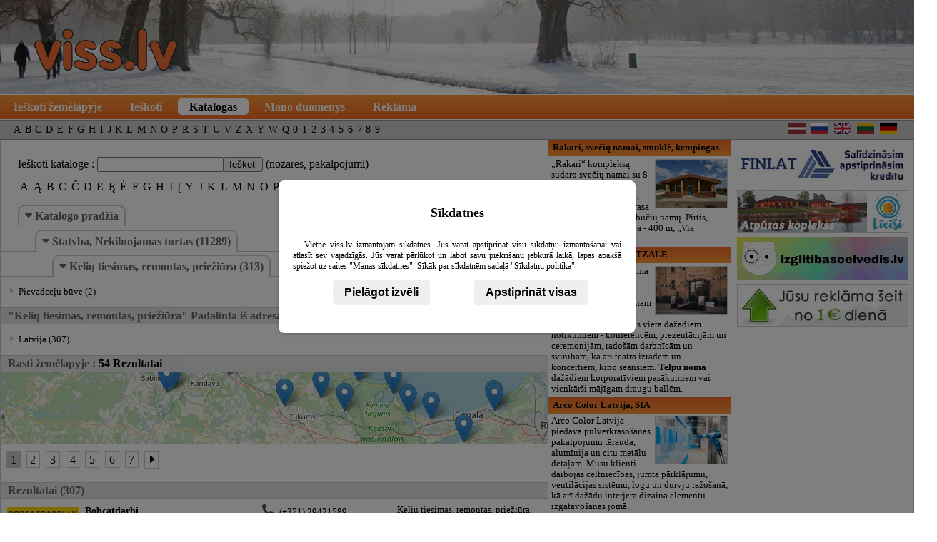

--- FILE ---
content_type: text/html; charset=UTF-8
request_url: https://viss.lt/katalogas/keliu_tiesimas_remontas_prieziura
body_size: 12781
content:
<!DOCTYPE html><html lang="lt"><meta charset="utf-8"><title>Kelių tiesimas, remontas, priežiūra</title><link rel="icon" href="/img/favicon.png" type="image/png"><meta name="description" content="Kelių tiesimas, remontas, priežiūra"><link rel="stylesheet" type="text/css" href="/css2/stili10.css"><script>

        window.dataLayer = window.dataLayer || [];

        function gtag() {
            dataLayer.push(arguments);
        }
        
        if (localStorage.getItem('consentMode') === null) {
            gtag('consent', 'default', {
                'ad_storage': 'denied',
                'analytics_storage': 'denied',
                'ad_user_data': 'denied',
                'ad_personalization': 'denied',
                'necessary': 'denied',
                'tehnical': 'denied'
            });
        } else {
            gtag('consent', 'default', JSON.parse(localStorage.getItem('consentMode')));
        }

        (function(w, d, s, l, i) {
            w[l] = w[l] || [];
            w[l].push({
                'gtm.start': new Date().getTime(),
                event: 'gtm.js'
            });
            var f = d.getElementsByTagName(s)[0],
                j = d.createElement(s),
                dl = l != 'dataLayer' ? '&l=' + l : '';
            j.async = true;
            j.src =
                'https://www.googletagmanager.com/gtm.js?id=' + i + dl;
            f.parentNode.insertBefore(j, f);
        })(window, document, 'script', 'dataLayer', 'GTM-M62NK2F9');
    </script><script>  var display_google_ads = true; function loadConsentDialog(url) {
                var params = '&i=1';
                if(!document.cookie.includes('cookie_consent_done=')){
                    url+=params;
                }
                fetch(url)
                    .then(response => {
                        if (!response.ok) {
                            throw new Error(`HTTP error! status: response.status`);
                        }
                        return response.text();
                    })
                    .then(html => {
                        const consentDialog = document.getElementById('consent_dialog');
                        if (consentDialog) {
                            consentDialog.innerHTML = html;
                            const scripts = consentDialog.querySelectorAll('script');
                            scripts.forEach(script => {
                                const newScript = document.createElement('script');
                                newScript.type = script.type || 'text/javascript';
                                if (script.src) {
                                    newScript.src = script.src;
                                } else {
                                    newScript.textContent = script.textContent;
                                }
                                document.body.appendChild(newScript);
                                document.body.removeChild(newScript); // Clean up
                            });
                        }
                    })
            }
    </script><script> document.addEventListener("DOMContentLoaded", function(){ const a = document.querySelectorAll(".ourl"); a.forEach(el => el.addEventListener("click", event => { var x = new XMLHttpRequest(); x.open("GET", "/open2.php?"+el.getAttribute("data-el")); x.send(); }));  var use_cookies=0; }); </script><meta name="viewport" content="width=device-width, initial-scale=1"></head><body id="body"><div id="galva"><div class="wrapper"><a id="viss_lv_logo" href="https://viss.lv" title="viss.lv - uzziņu portāls"></a></div></div><div id="izvelne_container"><div class="wrapper"><ul id="izvelne"><li><a href="/zemelapis" title="Ieškoti žemėlapyje" >Ieškoti žemėlapyje</a></li><li><a href="/ieskoti" title="Ieškoti" >Ieškoti</a></li><li><a class="akt" href="/katalogas" title="Katalogas" >Katalogas</a></li><li><a href="/manidati" title="Mano duomenys" >Mano duomenys</a></li><li><a href="/reklama" title="Reklama" >Reklama</a></li></ul></div></div><div id="alfabets_container"><div class="wrapper"><ul id="alfabets"><li><a href="/vietas_pagal_abecele/A">A</a></li><li><a href="/vietas_pagal_abecele/B">B</a></li><li><a href="/vietas_pagal_abecele/C">C</a></li><li><a href="/vietas_pagal_abecele/D">D</a></li><li><a href="/vietas_pagal_abecele/E">E</a></li><li><a href="/vietas_pagal_abecele/F">F</a></li><li><a href="/vietas_pagal_abecele/G">G</a></li><li><a href="/vietas_pagal_abecele/H">H</a></li><li><a href="/vietas_pagal_abecele/I">I</a></li><li><a href="/vietas_pagal_abecele/J">J</a></li><li><a href="/vietas_pagal_abecele/K">K</a></li><li><a href="/vietas_pagal_abecele/L">L</a></li><li><a href="/vietas_pagal_abecele/M">M</a></li><li><a href="/vietas_pagal_abecele/N">N</a></li><li><a href="/vietas_pagal_abecele/O">O</a></li><li><a href="/vietas_pagal_abecele/P">P</a></li><li><a href="/vietas_pagal_abecele/R">R</a></li><li><a href="/vietas_pagal_abecele/S">S</a></li><li><a href="/vietas_pagal_abecele/T">T</a></li><li><a href="/vietas_pagal_abecele/U">U</a></li><li><a href="/vietas_pagal_abecele/V">V</a></li><li><a href="/vietas_pagal_abecele/Z">Z</a></li><li><a href="/vietas_pagal_abecele/X">X</a></li><li><a href="/vietas_pagal_abecele/Y">Y</a></li><li><a href="/vietas_pagal_abecele/W">W</a></li><li><a href="/vietas_pagal_abecele/Q">Q</a></li><li><a href="/vietas_pagal_abecele/0">0</a></li><li><a href="/vietas_pagal_abecele/1">1</a></li><li><a href="/vietas_pagal_abecele/2">2</a></li><li><a href="/vietas_pagal_abecele/3">3</a></li><li><a href="/vietas_pagal_abecele/4">4</a></li><li><a href="/vietas_pagal_abecele/5">5</a></li><li><a href="/vietas_pagal_abecele/6">6</a></li><li><a href="/vietas_pagal_abecele/7">7</a></li><li><a href="/vietas_pagal_abecele/8">8</a></li><li><a href="/vietas_pagal_abecele/9">9</a></li></ul><ul id="valodas"><li><a class="flat" title="Latviski" href="https://viss.lv/katalogs/celu_buve_remonts_uzturesana"><svg xmlns="http://www.w3.org/2000/svg" width="900" height="600" viewBox="0 0 900 600"><path fill="#9E3039" d="M0 0h900v600H0"></path><path fill="#FFF" d="M0 240h900v120H0"></path></svg></a></li><li><a class="frus" title="По русски" href="https://viss.lv/ru/katalog/dorozhnoe_stroitelstvo_remont_podderzhka"><svg xmlns="http://www.w3.org/2000/svg" width="900" height="600" viewBox="0 0 900 600"><path fill="#D52D27" d="M0 0h900v600H0z"/><path fill="#1F419B" d="M0 0h900v400H0z"/><path fill="#FFFFFF" d="M0 0h900v200H0z"/></svg></a></li><li><a class="feng" title="English" href="https://viss.lv/en/directory/road_construction_repair_maintenance"><svg xmlns="http://www.w3.org/2000/svg" viewBox="0 0 45 30" width="900" height="600"><clipPath id="s"><path d="M0,0 v30 h45 v-30 z"/></clipPath><clipPath id="t"><path d="M22.5,15 h22.5 v15 z v15 h-22.5 z h-22.5 v-15 z v-15 h22.5 z"/></clipPath><g clip-path="url(#s)"><path d="M0,0 v30 h45 v-30 z" fill="#012169"/><path d="M0,0 L45,30 M45,0 L0,30" stroke="#fff" stroke-width="6"/><path d="M0,0 L45,30 M45,0 L0,30" clip-path="url(#t)" stroke="#C8102E" stroke-width="4"/><path d="M22.5,0 v30 M0,15 h45" stroke="#fff" stroke-width="10"/><path d="M22.5,0 v30 M0,15 h45" stroke="#C8102E" stroke-width="6"/></g></svg></a></li><li><a class="flit" title="Lietuviškai" href="/katalogas/keliu_tiesimas_remontas_prieziura"><svg xmlns="http://www.w3.org/2000/svg" width="900" height="600" viewBox="0 0 900 600"><path fill="#c1272d" d="M0 0h900v600H0z"/><path fill="#006a44" d="M0 0h900v400H0z"/><path fill="#fdb913" d="M0 0h900v200H0z"/></svg></a></li><li><a class="fdeu" title="Deutsch" href="https://viss.lv/de/katalog/wegbau_reparatur"><svg xmlns="http://www.w3.org/2000/svg" width="900" height="600" viewBox="0 0 900 600"><path fill="#fc0" d="M0 0h900v600H0z"/><path fill="#dd0000" d="M0 0h900v400H0z"/><path fill="#000001" d="M0 0h900v200H0z"/></svg></a></li></ul></div></div><div id="main_container"><div class="wrapper"><div id="content"><div id="katalogs"><form id="kat_mekletajs" method="get" action="/katalogas"><label for="km">Ieškoti kataloge  : <input type="text" id="km" name="km" value=""></label><input type="submit" value="Ieškoti">  (nozares, pakalpojumi)</form><ul id="kat_alfabets"><li><a href="//?kb=282">A</a></li><li><a href="//?kb=284">Ą</a></li><li><a href="//?kb=286">B</a></li><li><a href="//?kb=288">C</a></li><li><a href="//?kb=290">Č</a></li><li><a href="//?kb=292">D</a></li><li><a href="//?kb=294">E</a></li><li><a href="//?kb=296">Ę</a></li><li><a href="//?kb=298">Ė</a></li><li><a href="//?kb=300">F</a></li><li><a href="//?kb=302">G</a></li><li><a href="//?kb=304">H</a></li><li><a href="//?kb=306">I</a></li><li><a href="//?kb=308">Į</a></li><li><a href="//?kb=310">Y</a></li><li><a href="//?kb=312">J</a></li><li><a href="//?kb=314">K</a></li><li><a href="//?kb=316">L</a></li><li><a href="//?kb=318">M</a></li><li><a href="//?kb=320">N</a></li><li><a href="//?kb=322">O</a></li><li><a href="//?kb=324">P</a></li><li><a href="//?kb=326">R</a></li><li><a href="//?kb=328">S</a></li><li><a href="//?kb=330">Š</a></li><li><a href="//?kb=332">T</a></li><li><a href="//?kb=334">U</a></li><li><a href="//?kb=336">Ų</a></li><li><a href="//?kb=338">Ū</a></li><li><a href="//?kb=340">V</a></li><li><a href="//?kb=342">Z</a></li><li><a href="//?kb=344">Ž</a></li><li><a href="//?kb=345">0</a></li><li><a href="//?kb=346">1</a></li><li><a href="//?kb=347">2</a></li><li><a href="//?kb=348">3</a></li><li><a href="//?kb=349">4</a></li><li><a href="//?kb=350">5</a></li><li><a href="//?kb=351">6</a></li><li><a href="//?kb=352">7</a></li><li><a href="//?kb=353">8</a></li><li><a href="//?kb=354">9</a></li></ul><ul id="koks"><li><a href="/katalogas" title ="Katalogo pradžia"><i class="i-caret-down"></i> Katalogo pradžia</a></li><li><a href="/katalogas/statyba_nekilnojamas_turtas" title="Statyba, Nekilnojamas turtas"><i class="i-caret-down"></i> Statyba, Nekilnojamas turtas (11289) </a></li><li><h1><a href="/katalogas/keliu_tiesimas_remontas_prieziura" title="Kelių tiesimas, remontas, priežiūra"><i class="i-caret-down"></i> Kelių tiesimas, remontas, priežiūra (313) </a></h1></li></ul><ul id="mekl_katalogs"><li><a href="/katalogas/5819" title="Pievadceļu būve">Pievadceļu būve (2)</a></li></ul></div><div class="pers_rezult_title" id="sadalijums_pa_adresem" >"Kelių tiesimas, remontas, priežiūra" Padalinta iš adresai</div><div><ul id="adr_katalogs"><li><a href="/katalogas/keliu_tiesimas_remontas_prieziura/latvija/" title="Latvija">Latvija (307) </a></li></ul></div><div class="pers_rezult_title">Rasti žemėlapyje : <a href="http://viss.lt/zemelapis?product=keliu_tiesimas_remontas_prieziura" title=" Kelių tiesimas, remontas, priežiūra Žemėlapyje"> 54 Rezultatai</a></div><a href="http://viss.lt/zemelapis?product=keliu_tiesimas_remontas_prieziura" id="lielas_kartes_links" title=" Kelių tiesimas, remontas, priežiūra Žemėlapyje"></a><ul class="result_pages"><li><span class="active">1</span></li><li><a href="/katalogas/keliu_tiesimas_remontas_prieziura?page=2" title="Kelių tiesimas, remontas, priežiūra 2. puslapį">2</a></li><li><a href="/katalogas/keliu_tiesimas_remontas_prieziura?page=3" title="Kelių tiesimas, remontas, priežiūra 3. puslapį">3</a></li><li><a href="/katalogas/keliu_tiesimas_remontas_prieziura?page=4" title="Kelių tiesimas, remontas, priežiūra 4. puslapį">4</a></li><li><a href="/katalogas/keliu_tiesimas_remontas_prieziura?page=5" title="Kelių tiesimas, remontas, priežiūra 5. puslapį">5</a></li><li><a href="/katalogas/keliu_tiesimas_remontas_prieziura?page=6" title="Kelių tiesimas, remontas, priežiūra 6. puslapį">6</a></li><li><a href="/katalogas/keliu_tiesimas_remontas_prieziura?page=7" title="Kelių tiesimas, remontas, priežiūra 7. puslapį">7</a></li><li><a href="/katalogas/keliu_tiesimas_remontas_prieziura?page=2" title="Kelių tiesimas, remontas, priežiūra 2. puslapį"><i class="i-caret-right"></i></a></li></ul><div class="pers_rezult_title">Rezultatai (307)</div><ul id="business_list"><li><a title="Bobcatdarbi" href="/?p=165301"><img src="/dati/bobcatdarbi/logo_small_bobcatdarbi.jpg" alt="Bobcatdarbi"></a><div><a title="Bobcatdarbi" href="/?p=165301"><div>Bobcatdarbi</div><address>Kaivas iela 50/4 - 106a, Rīga, Latvija, LV-1021</address></a><div><a href="tel:+37129421589">(+371) 29421589</a><a href="mailto:reinisakermanis@inbox.lv">reinisakermanis@inbox.lv</a><a href="http://www.bobcatdarbi.lv" data-el="p=165301&amp;v=lit&amp;o=3" class=".ourl">www.bobcatdarbi.lv</a></div><a href="/?p=165301" title="Bobcatdarbi">Kelių tiesimas, remontas, priežiūra, Rakšanas darbi, Žemės darbai ir kasimas, Melioracija, apželdinimas</a></div></li><li><a title="Improvement, SIA" href="/?p=169487"><img src="/dati/improvement_sia/logo_small_improvement_sia.jpg" alt="Improvement, SIA"></a><div><a title="Improvement, SIA" href="/?p=169487"><div>Improvement, SIA</div><address>Krasta iela 86, Rīga, Latvija, LV-1019</address></a><div><a href="tel:+37126446054">(+371) 26446054</a><a href="mailto:improvement@improvement.lv">improvement@improvement.lv</a><a href="http://improvement.lv" data-el="p=169487&amp;v=lit&amp;o=3" class=".ourl">improvement.lv</a></div><a href="/?p=169487" title="Improvement, SIA">Kelių tiesimas, remontas, priežiūra, Grindinys, grindinio klojimo paslaugos, Smulkintas akmuo, Smėlis, Žvyras, Juoda žemė, humusas, Birių krovinių pervežimas</a></div></li><li><a title="Ekolat, SIA" href="/?p=88908"><img src="/dati/ekolat_sia/logo_small_ekolat_sia.jpg" alt="Ekolat, SIA"></a><div><a title="Ekolat, SIA" href="/?p=88908"><div>Ekolat, SIA</div><address>1. Preču iela 30a, Daugavpils, Latvija, LV-5401</address></a><div><a href="tel:+37165424646">(+371) 65424646</a><a href="mailto:ekolat@inbox.lv">ekolat@inbox.lv</a></div><a href="/?p=88908" title="Ekolat, SIA">Aplinkos ir paminklų apsauga, Architektūra, Projektavimas, Vandens tiekimas ir kanalozacija, Statybos ir remonto darbai, Kelių tiesimas, remontas, priežiūra</a></div></li><li><a title="Jaunie ceļi, SIA" href="/?p=168896"><img src="/dati/jaunie_celi_sia/logo_small_jaunie_celi_sia.jpg" alt="Jaunie ceļi, SIA"></a><div><a title="Jaunie ceļi, SIA" href="/?p=168896"><div>Jaunie ceļi, SIA</div><address>Mežrozes, Rude, Rojas pagasts, Talsu novads, Latvija, LV-3264</address></a><div><a href="tel:+37126593802">(+371) 26593802</a><a href="mailto:info@jaunieceli.lv">info@jaunieceli.lv</a></div><a href="/?p=168896" title="Jaunie ceļi, SIA">Kelių tiesimas, remontas, priežiūra</a></div></li><li><a title="Kulk, SIA, kelių tiesimas, remontas" href="/?p=144534"><img src="/dati/kulk/logo_mazs.jpg" alt="Kulk, SIA, kelių tiesimas, remontas"></a><div><a title="Kulk, SIA, kelių tiesimas, remontas" href="/?p=144534"><div>Kulk, SIA, kelių tiesimas, remontas</div><address>Dobeles šoseja 34, Jelgava, Latvija, LV-3007</address></a><div><a href="tel:+37163027772">(+371) 63027772</a><a href="mailto:pasutijumi@kulk.lv">pasutijumi@kulk.lv</a></div><a href="/?p=144534" title="Kulk, SIA, kelių tiesimas, remontas">Kelių tiesimas, remontas, priežiūra, Melioracija, apželdinimas, Žemės darbai ir kasimas</a></div></li><li><a title="Ribetons ceļi, statyba" href="/?p=151063"><img src="/dati/ribetons/logo_mazs.jpg" alt="Ribetons ceļi, statyba"></a><div><a title="Ribetons ceļi, statyba" href="/?p=151063"><div>Ribetons ceļi, statyba</div><address>Latgales iela 430, Rīga, Latvija, LV-1063</address></a><div><a href="tel:+37129133123">(+371) 29133123</a><a href="mailto:ribetons@ribetons.lv">ribetons@ribetons.lv</a></div><a href="/?p=151063" title="Ribetons ceļi, statyba">Blokeliai grindiniams, Melioracija, apželdinimas, Kelių tiesimas, remontas, priežiūra</a></div></li><li><a title="Baltic Trailer Service, SIA" href="/?p=171849"><img src="/dati/baltic_trailer_service_sia/logo_small_baltic_trailer_service_sia.jpg" alt="Baltic Trailer Service, SIA"></a><div><a title="Baltic Trailer Service, SIA" href="/?p=171849"><div>Baltic Trailer Service, SIA</div><address>Ziepniekkalna iela 13, Rīga, Latvija, LV-1004</address></a><div><a href="tel:+37127755501">(+371) 27755501</a><a href="mailto:baltic.trailer.service@gmail.com">baltic.trailer.service@gmail.com</a></div><a href="/?p=171849" title="Baltic Trailer Service, SIA">Kelių tiesimas, remontas, priežiūra</a></div></li><li><a title="Uzars bruģēšana, SIA" href="/?p=135104"><img src="/dati/uzars/logo_mazs.jpg" alt="Uzars bruģēšana, SIA"></a><div><a title="Uzars bruģēšana, SIA" href="/?p=135104"><div>Uzars bruģēšana, SIA</div><address>Krasta iela 9, Ozolnieki, Ozolnieku pagasts, Jelgavas novads, Latvija, LV-3018</address></a><div><a href="tel:+37126308444">(+371) 26308444</a><a href="mailto:uzars@uzars.lv">uzars@uzars.lv</a></div><a href="/?p=135104" title="Uzars bruģēšana, SIA">Kelių tiesimas, remontas, priežiūra, Melioracija, apželdinimas, Blokeliai grindiniams, Transporto paslaugos</a></div></li><li><a title="Heta, SIA" href="/?p=147384"><img src="/dati/heta_sia/logo_small_heta_sia.jpg" alt="Heta, SIA"></a><div><a title="Heta, SIA" href="/?p=147384"><div>Heta, SIA</div><address>Saules iela 56b, Madona, Madonas novads, Latvija, LV-4801</address></a><div><a href="tel:+37129112961">(+371) 29112961</a><a href="mailto:heta@apollo.lv">heta@apollo.lv</a></div><a href="/?p=147384" title="Heta, SIA">Kelių tiesimas, remontas, priežiūra</a></div></li><li><a title="NDB Timber, mežizstrāde un ceļu būve" href="/?p=154022"><img src="/dati/timbers/logo_mazs.jpg" alt="NDB Timber, mežizstrāde un ceļu būve"></a><div><a title="NDB Timber, mežizstrāde un ceļu būve" href="/?p=154022"><div>NDB Timber, mežizstrāde un ceļu būve</div><address>Zīlānu iela 93, Jēkabpils, Latvija, LV-5202</address></a><div><a href="tel:+37126541921">(+371) 26541921</a><a href="mailto:ndb.ervins@osukalns.lv">ndb.ervins@osukalns.lv</a></div><a href="/?p=154022" title="NDB Timber, mežizstrāde un ceļu būve">Medžio apdirbimas, Miško ruoša, Kelių tiesimas, remontas, priežiūra</a></div></li><li><a title="Binders, SIA" href="/?p=135090"><img src="/dati/binders_sia/logo_small_binders_sia.jpg" alt="Binders, SIA"></a><div><a title="Binders, SIA" href="/?p=135090"><div>Binders, SIA</div><address>Katlakalna iela 11, Rīga, Latvija, LV-1073</address></a><div><a href="tel:+37167810579">(+371) 67810579</a><a href="mailto:inders@binders.lv">inders@binders.lv</a></div><a href="/?p=135090" title="Binders, SIA">Kelių tiesimas, remontas, priežiūra</a></div></li><li><a title="AL ceļu būve, SIA" href="/?p=148431"><img src="/dati/al_celu_buve_sia/logo_small_al_celu_buve_sia.jpg" alt="AL ceļu būve, SIA"></a><div><a title="AL ceļu būve, SIA" href="/?p=148431"><div>AL ceļu būve, SIA</div><address>Gaujas iela 27a, Ādaži, Ādažu novads, Latvija</address></a><div><a href="tel:+37167994420">(+371) 67994420</a><a href="mailto:info@alcelubuve.lv">info@alcelubuve.lv</a></div><a href="/?p=148431" title="AL ceļu būve, SIA">Kelių tiesimas, remontas, priežiūra</a></div></li><li><a title="Roadeks, SIA" href="/?p=135101"><img src="/dati/roadeks_sia/logo_small_roadeks_sia.jpg" alt="Roadeks, SIA"></a><div><a title="Roadeks, SIA" href="/?p=135101"><div>Roadeks, SIA</div><address>Kalnciema iela 67, Rīga, Latvija, LV-1046</address></a><div><a href="tel:+37167619037">(+371) 67619037</a><a href="mailto:roadeks@roadeks.lv">roadeks@roadeks.lv</a></div><a href="/?p=135101" title="Roadeks, SIA">Kelių tiesimas, remontas, priežiūra</a></div></li><li><a title="Tilts, SIA" href="/?p=134299"><img src="/dati/tilts_sia/logo_small_tilts_sia.jpg" alt="Tilts, SIA"></a><div><a title="Tilts, SIA" href="/?p=134299"><div>Tilts, SIA</div><address>Spilves iela 18, Rīga, Latvija, LV-1055</address></a><div><a href="tel:+37167467919">(+371) 67467919</a><a href="mailto:sekretare@tilts.lv">sekretare@tilts.lv</a></div><a href="/?p=134299" title="Tilts, SIA">Statybinės medžiagos ir konstrukcijos, Kelių tiesimas, remontas, priežiūra</a></div></li><li><a title="Latgales Ceļdaris, SIA" href="/?p=164412"><img src="/dati/latgales_celdaris_sia/logo_small_latgales_celdaris_sia.jpg" alt="Latgales Ceļdaris, SIA"></a><div><a title="Latgales Ceļdaris, SIA" href="/?p=164412"><div>Latgales Ceļdaris, SIA</div><address>Višķu iela 21d, Daugavpils, Latvija, LV-5410</address></a><div><a href="tel:+37165442804">(+371) 65442804</a><a href="mailto:ofice@latgalesceldaris.lv">ofice@latgalesceldaris.lv</a></div><a href="/?p=164412" title="Latgales Ceļdaris, SIA">Kelių tiesimas, remontas, priežiūra</a></div></li><li><a title="Asver, SIA" href="/?p=164990"><img src="/dati/asver_sia/logo_small_asver_sia.jpg" alt="Asver, SIA"></a><div><a title="Asver, SIA" href="/?p=164990"><div>Asver, SIA</div><address>Kaplejas, Bērzaune, Bērzaunes pagasts, Madonas novads, Latvija, LV-4853</address></a><div><a href="tel:+37128657744">(+371) 28657744</a><a href="mailto:asver@inbox.lv">asver@inbox.lv</a></div><a href="/?p=164990" title="Asver, SIA">Kelių tiesimas, remontas, priežiūra, Melioracija, apželdinimas, Šildymas ir šiluminės trasos</a></div></li><li><a title="Rubate, SIA" href="/?p=145383"><img src="/dati/rubate/logo_small_rubate.jpg" alt="Rubate, SIA"></a><div><a title="Rubate, SIA" href="/?p=145383"><div>Rubate, SIA</div><address>Brīvības iela 87c, Gulbene, Gulbenes novads, Latvija, V-4401</address></a><div><a href="tel:+37164497777">(+371) 64497777</a><a href="mailto:rubate@apollo.lv">rubate@apollo.lv</a></div><a href="/?p=145383" title="Rubate, SIA">Kelių tiesimas, remontas, priežiūra</a></div></li><li><a title="Mikor, SIA" href="/?p=148671"><img src="/dati/mikor_sia/logo_small_mikor_sia.jpg" alt="Mikor, SIA"></a><div><a title="Mikor, SIA" href="/?p=148671"><div>Mikor, SIA</div><address>Brodi, Brīvības iela 2, Ābeļu pagasts, Jēkabpils novads, Latvija, LV-5201</address></a><div><a href="tel:+37129111419">(+371) 29111419</a><a href="mailto:mikor@mikor.lv">mikor@mikor.lv</a></div><a href="/?p=148671" title="Mikor, SIA">Kelių tiesimas, remontas, priežiūra</a></div></li><li><a title="A.C.B. AS, kelių tiesimas, remontas" href="/?p=166291"><img src="/dati/acb_as/logo_small_a_c_b_as.jpg" alt="A.C.B. AS, kelių tiesimas, remontas"></a><div><a title="A.C.B. AS, kelių tiesimas, remontas" href="/?p=166291"><div>A.C.B. AS, kelių tiesimas, remontas</div><address>Ziepniekkalna iela 21a, Rīga, Latvija, LV-1004</address></a><div><a href="tel:+37167627782">(+371) 67627782</a><a href="mailto:acb@acb.lv">acb@acb.lv</a></div><a href="/?p=166291" title="A.C.B. AS, kelių tiesimas, remontas">Kelių tiesimas, remontas, priežiūra</a></div></li><li><a title="Rouds-MS, SIA, gerinimo darbai, apželdinimas" href="/?p=158493"></a><div><a title="Rouds-MS, SIA, gerinimo darbai, apželdinimas" href="/?p=158493"><div>Rouds-MS, SIA, gerinimo darbai, apželdinimas</div><address>Dravnieki, Staicele, Limbažu novads, Latvija, LV-4043</address></a><div><a href="tel:+37129208454">(+371) 29208454</a><a href="mailto:straumem@inbox.lv">straumem@inbox.lv</a></div><a href="/?p=158493" title="Rouds-MS, SIA, gerinimo darbai, apželdinimas">Kelių tiesimas, remontas, priežiūra, Statybinės technikos nuoma, Statybos ir remonto darbai, Melioracija, apželdinimas</a></div></li><li><a title="Vilsa, SIA, medžio apdirbimas" href="/?p=152860"><img src="/dati/vilsa_sia_kokapstrade_inderi_siguldas_pagasts/logo_small_vilsa_sia.jpg" alt="Vilsa, SIA, medžio apdirbimas"></a><div><a title="Vilsa, SIA, medžio apdirbimas" href="/?p=152860"><div>Vilsa, SIA, medžio apdirbimas</div><address>Inderi, Siguldas pagasts, Siguldas novads, Latvija, LV-2151</address></a><div><a href="tel:+37167972900">(+371) 67972900</a><a href="mailto:vilsa@vilsa.lv">vilsa@vilsa.lv</a></div><a href="/?p=152860" title="Vilsa, SIA, medžio apdirbimas">Medžio apdirbimas, Kelių tiesimas, remontas, priežiūra</a></div></li><li><a title="Sorma, SIA" href="/?p=167491"><img src="/dati/sorma_sia/logo_small_sorma_sia.jpg" alt="Sorma, SIA"></a><div><a title="Sorma, SIA" href="/?p=167491"><div>Sorma, SIA</div><address>Elizabetes iela 2 - 507, Rīga, Latvija, LV-1010</address></a><div><a href="tel:+37167322250">(+371) 67322250</a><a href="mailto:sorma@sorma.lv">sorma@sorma.lv</a></div><a href="/?p=167491" title="Sorma, SIA">Žvyro, smėlio, akmenų gavyba, Kelių tiesimas, remontas, priežiūra</a></div></li><li><a title="8 CBR, SIA" href="/?p=123044"><img src="/dati/8cbr/logo_small_8_cbr_sia.jpg" alt="8 CBR, SIA"></a><div><a title="8 CBR, SIA" href="/?p=123044"><div>8 CBR, SIA</div><address>Rīgas iela 16, Smiltene, Smiltenes novads, Latvija, LV-4729</address></a><div><a href="tel:+37164707801">(+371) 64707801</a><a href="mailto:8cbr@8cbr.lv">8cbr@8cbr.lv</a></div><a href="/?p=123044" title="8 CBR, SIA">Kelių tiesimas, remontas, priežiūra</a></div></li><li><a title="SD-Serviss, SIA" href="/?p=135124"><img src="/dati/sd-serviss/logo_small_sd_serviss.jpg" alt="SD-Serviss, SIA"></a><div><a title="SD-Serviss, SIA" href="/?p=135124"><div>SD-Serviss, SIA</div><address>Avotu iela 67, Rīga, Latvija, LV-1009</address></a><div><a href="tel:+37167271458">(+371) 67271458</a><a href="mailto:andrej_sd@inbox.lv">andrej_sd@inbox.lv</a></div><a href="/?p=135124" title="SD-Serviss, SIA">Kelių tiesimas, remontas, priežiūra</a></div></li><li><a title="Ceļi un tilti, SIA" href="/?p=139690"><img src="/dati/celi_un_tilti_sia/logo_small_celi_un_tilti_sia.jpg" alt="Ceļi un tilti, SIA"></a><div><a title="Ceļi un tilti, SIA" href="/?p=139690"><div>Ceļi un tilti, SIA</div><address>Meža iela 1, Rēzekne, Latvija, LV-4601</address></a><div><a href="tel:+37164623581">(+371) 64623581</a><a href="mailto:ct@rezekne.lv">ct@rezekne.lv</a></div><a href="/?p=139690" title="Ceļi un tilti, SIA">Kelių tiesimas, remontas, priežiūra</a></div></li><li><a title="Alba, SIA" href="/?p=145283"><img src="/dati/alba_sia/logo_small_alba_sia.jpg" alt="Alba, SIA"></a><div><a title="Alba, SIA" href="/?p=145283"><div>Alba, SIA</div><address>Blaumaņa iela 56a, Gulbene, Gulbenes novads, Latvija, LV-4401</address></a><div><a href="tel:+37129624562">(+371) 29624562</a><a href="mailto:alba_gulbene@inbox.lv">alba_gulbene@inbox.lv</a></div><a href="/?p=145283" title="Alba, SIA">Šiukšlių išvežimas, Kelių tiesimas, remontas, priežiūra, Vandens tiekimas ir kanalozacija</a></div></li><li><a title="CBK, grindinio klojimas" href="/?p=159262"><img src="/dati/cbk/cbk_logo_m.jpg" alt="CBK, grindinio klojimas"></a><div><a title="CBK, grindinio klojimas" href="/?p=159262"><div>CBK, grindinio klojimas</div><address>Gregora iela 4, Rīga, Latvija, LV-1083</address></a><div><a href="tel:+37129890980">(+371) 29890980</a><a href="mailto:info@cbk.lv">info@cbk.lv</a></div><a href="/?p=159262" title="CBK, grindinio klojimas">Kelių tiesimas, remontas, priežiūra, Teritorijų pagerinimas (Melioracija), Grindinys, grindinio klojimo paslaugos</a></div></li><li><a title="Ceļu būvniecības sabiedrība Igate" href="/?p=144533"><img src="/dati/celu_buvniecibas_sabiedriba_igate/logo_small_celu_buvniecibas_sabiedriba_igate.jpg" alt="Ceļu būvniecības sabiedrība Igate"></a><div><a title="Ceļu būvniecības sabiedrība Igate" href="/?p=144533"><div>Ceļu būvniecības sabiedrība Igate</div><address>Satiksmes iela 7, Jelgava, Latvija, LV-3007</address></a><div><a href="tel:+37163027190">(+371) 63027190</a><a href="mailto:igate@cbs-igate.lv">igate@cbs-igate.lv</a></div><a href="/?p=144533" title="Ceļu būvniecības sabiedrība Igate">Kelių tiesimas, remontas, priežiūra</a></div></li><li><a title="Baltijas Ceļdaris, SIA" href="/?p=166941"><img src="/dati/baltijas_celdaris_sia/logo_small_baltijas_celdaris_sia.jpg" alt="Baltijas Ceļdaris, SIA"></a><div><a title="Baltijas Ceļdaris, SIA" href="/?p=166941"><div>Baltijas Ceļdaris, SIA</div><address>Murjāņu iela 34 - 45, Rīga, Latvija, LV-1064</address></a><div><a href="tel:+37126262088">(+371) 26262088</a><a href="mailto:info@baltijasceldaris.lv">info@baltijasceldaris.lv</a></div><a href="/?p=166941" title="Baltijas Ceļdaris, SIA">Kelių tiesimas, remontas, priežiūra</a></div></li><li><a title="Latvijas Ceļu Būve, SIA" href="/?p=150259"><img src="/dati/lcb/logo_mazs.jpg" alt="Latvijas Ceļu Būve, SIA"></a><div><a title="Latvijas Ceļu Būve, SIA" href="/?p=150259"><div>Latvijas Ceļu Būve, SIA</div><address>Kaļķu iela 20, Rīga, Latvija, LV-1050</address></a><div><a href="tel:+37129354717">(+371) 29354717</a><a href="mailto:info@celubuve.lv">info@celubuve.lv</a></div><a href="/?p=150259" title="Latvijas Ceļu Būve, SIA">Kelių tiesimas, remontas, priežiūra</a></div></li><li><a title="Getliņi-2, SIA" href="/?p=122186"><img src="/dati/getlini-2_sia/logo_small_getlini_2_sia.jpg" alt="Getliņi-2, SIA"></a><div><a title="Getliņi-2, SIA" href="/?p=122186"><div>Getliņi-2, SIA</div><address>Kaudzīšu iela 76, Rumbula, Ropažu pagasts, Ropažu novads, Latvija, LV-2130</address></a><div><a href="tel:+37124777734">(+371) 24777734</a><a href="mailto:getlini2@inbox.lv">getlini2@inbox.lv</a></div><a href="/?p=122186" title="Getliņi-2, SIA">Žemės ūkio technika  , Melioracijos darbai, Statybinė technika ir įranga, Kelių tiesimas, remontas, priežiūra, Melioracija, apželdinimas</a></div></li><li><a title="Saldus ceļinieks, SIA" href="/?p=123688"><img src="/dati/saldus_celinieks_sia/logo_small_saldus_celinieks_sia.jpg" alt="Saldus ceļinieks, SIA"></a><div><a title="Saldus ceļinieks, SIA" href="/?p=123688"><div>Saldus ceļinieks, SIA</div><address>Brīvības iela 11a, Saldus, Saldus novads, Latvija, LV-3801</address></a><div><a href="tel:+37163807060">(+371) 63807060</a><a href="mailto:sc@scgrupa.lv">sc@scgrupa.lv</a></div><a href="/?p=123688" title="Saldus ceļinieks, SIA">Kelių tiesimas, remontas, priežiūra</a></div></li><li><a title="Strabag, SIA" href="/?p=141047"><img src="/dati/strabag_sia/logo_small_strabag_sia.jpg" alt="Strabag, SIA"></a><div><a title="Strabag, SIA" href="/?p=141047"><div>Strabag, SIA</div><address>Šlokenbeka, 5, Milzkalne, Smārdes pagasts, Tukuma novads, Latvija, LV-3148</address></a><div><a href="tel:+37163181552">(+371) 63181552</a><a href="mailto:info.lv@strabag.com">info.lv@strabag.com</a></div><a href="/?p=141047" title="Strabag, SIA">Kelių tiesimas, remontas, priežiūra</a></div></li><li><a title="RC Traffic, SIA" href="/?p=167487"><img src="/dati/rc_traffic_sia/logo_small_rc_traffic_sia.jpg" alt="RC Traffic, SIA"></a><div><a title="RC Traffic, SIA" href="/?p=167487"><div>RC Traffic, SIA</div><address>Dēļu iela 4, Rīga, Latvija, LV-1004</address></a><div><a href="tel:+37129328790">(+371) 29328790</a><a href="mailto:info@rctraffic.lv">info@rctraffic.lv</a></div><a href="/?p=167487" title="RC Traffic, SIA">Kelių tiesimas, remontas, priežiūra</a></div></li><li><a title="Kandavas ceļi, SIA, kelių tiesimas, remontas" href="/?p=148886"><img src="/dati/kandavas_celi/logo_small_kandavas_celi_sia.jpg" alt="Kandavas ceļi, SIA, kelių tiesimas, remontas"></a><div><a title="Kandavas ceļi, SIA, kelių tiesimas, remontas" href="/?p=148886"><div>Kandavas ceļi, SIA, kelių tiesimas, remontas</div><address>Raudupes iela, Kandava, Tukuma novads, Latvija</address></a><div><a href="tel:+37163182407">(+371) 63182407</a><a href="mailto:kandavasceli@inbox.lv">kandavasceli@inbox.lv</a></div><a href="/?p=148886" title="Kandavas ceļi, SIA, kelių tiesimas, remontas">Kelių tiesimas, remontas, priežiūra</a></div></li><li><a title="Latvijas autoceļu uzturētājs, AS" href="/?p=135085"><img src="/dati/latvijas_autocelu_uzturetajs_as/logo_small_latvijas_autocelu_uzturetajs_as.jpg" alt="Latvijas autoceļu uzturētājs, AS"></a><div><a title="Latvijas autoceļu uzturētājs, AS" href="/?p=135085"><div>Latvijas autoceļu uzturētājs, AS</div><address>Krustpils iela 4, Rīga, Latvija, LV-1073</address></a><div><a href="tel:+37167249238">(+371) 67249238</a><a href="mailto:lau@lau.lv">lau@lau.lv</a></div><a href="/?p=135085" title="Latvijas autoceļu uzturētājs, AS">Kelių tiesimas, remontas, priežiūra</a></div></li><li><a title="Ceļu emulsija-HL, SIA" href="/?p=122398"><img src="/dati/celu_emulsija-hl_sia/logo_small_celu_emulsija_hl_sia.jpg" alt="Ceļu emulsija-HL, SIA"></a><div><a title="Ceļu emulsija-HL, SIA" href="/?p=122398"><div>Ceļu emulsija-HL, SIA</div><address>Putniņu iela 2, Tukums, Tukuma novads, Latvija</address></a><div><a href="tel:+37163123722">(+371) 63123722</a><a href="mailto:info@emulsija.lv">info@emulsija.lv</a></div><a href="/?p=122398" title="Ceļu emulsija-HL, SIA">Kelių tiesimas, remontas, priežiūra</a></div></li><li><a title="Limbažu ceļi, SIA" href="/?p=141815"><img src="/dati/limbazu_celi_sia/logo_small_limbazu_celi_sia.jpg" alt="Limbažu ceļi, SIA"></a><div><a title="Limbažu ceļi, SIA" href="/?p=141815"><div>Limbažu ceļi, SIA</div><address>Mehanizācijas iela 3, Limbaži, Limbažu novads, Latvija, LV-4001</address></a><div><a href="tel:+37164070240">(+371) 64070240</a><a href="mailto:info@limbazuceli.lv">info@limbazuceli.lv</a></div><a href="/?p=141815" title="Limbažu ceļi, SIA">Kelių tiesimas, remontas, priežiūra</a></div></li><li><a title="Riko RF, SIA" href="/?p=121514"><img src="/dati/riko_rf_sia/logo_small_riko_rf_sia.jpg" alt="Riko RF, SIA"></a><div><a title="Riko RF, SIA" href="/?p=121514"><div>Riko RF, SIA</div><address>Gaujas iela 29, Vangaži, Ropažu novads, Latvija, LV-2136</address></a><div><a href="tel:+37167995823">(+371) 67995823</a><a href="mailto:riko.k@delfi.lv">riko.k@delfi.lv</a></div><a href="/?p=121514" title="Riko RF, SIA">Statybinės medžiagos ir konstrukcijos, Kelių tiesimas, remontas, priežiūra</a></div></li><li><a title="Karlo group, SIA" href="/?p=176505"><img src="/dati/karlo_group_sia_spartaka_iela_ozolnieki/logo_small_karlo_group_sia.jpg" alt="Karlo group, SIA"></a><div><a title="Karlo group, SIA" href="/?p=176505"><div>Karlo group, SIA</div><address>Spartaka iela 21B - 1B, Ozolnieki, Ozolnieku pagasts, Jelgavas novads, Latvija, LV-3018</address></a><div><a href="tel:+37125658605">(+371) 25658605</a><a href="mailto:info@karlogroup.lv">info@karlogroup.lv</a></div><a href="/?p=176505" title="Karlo group, SIA">Kelių tiesimas, remontas, priežiūra, Melioracija, apželdinimas</a></div></li><li><a title="Virāža, SIA" href="/?p=147128"><img src="/dati/viraza_sia/logo_small_viraza_sia.jpg" alt="Virāža, SIA"></a><div><a title="Virāža, SIA" href="/?p=147128"><div>Virāža, SIA</div><address>Valmieras iela 17, Cēsis, Cēsu novads, Latvija, LV-4101</address></a><div><a href="tel:+37129189465">(+371) 29189465</a><a href="mailto:viraza@viraza.lv">viraza@viraza.lv</a></div><a href="/?p=147128" title="Virāža, SIA">Kelių tiesimas, remontas, priežiūra</a></div></li><li><a title="Polymix Baltics, SIA" href="/?p=169371"><img src="/dati/polymix_baltics_sia/logo_small_polymix_baltics_sia.jpg" alt="Polymix Baltics, SIA"></a><div><a title="Polymix Baltics, SIA" href="/?p=169371"><div>Polymix Baltics, SIA</div><address>Brīvības iela 99, Gulbene, Gulbenes novads, Latvija, LV-4401</address></a><div><a href="tel:+37129488173">(+371) 29488173</a><a href="mailto:sales@polymix.lv">sales@polymix.lv</a></div><a href="/?p=169371" title="Polymix Baltics, SIA">Kelių tiesimas, remontas, priežiūra</a></div></li><li><a title="Latvijas tilti, AS" href="/?p=148796"><img src="/dati/latvijas_tilti_as/logo_small_latvijas_tilti_as.jpg" alt="Latvijas tilti, AS"></a><div><a title="Latvijas tilti, AS" href="/?p=148796"><div>Latvijas tilti, AS</div><address>Jāņa Daliņa iela 15, Rīga, Latvija, LV-1013</address></a><div><a href="tel:+37167251372">(+371) 67251372</a><a href="mailto:office@latvijas-tilti.lv">office@latvijas-tilti.lv</a></div><a href="/?p=148796" title="Latvijas tilti, AS">Kelių tiesimas, remontas, priežiūra</a></div></li><li><a title="Baltijas būve, SIA" href="/?p=168978"><img src="/dati/baltijas_buve_sia/logo_small_baltijas_buve_sia.jpg" alt="Baltijas būve, SIA"></a><div><a title="Baltijas būve, SIA" href="/?p=168978"><div>Baltijas būve, SIA</div><address>Ūdens iela 14, Rīga, Latvija, LV-1007</address></a><div><a href="tel:+37126189853">(+371) 26189853</a></div><a href="/?p=168978" title="Baltijas būve, SIA">Kelių tiesimas, remontas, priežiūra</a></div></li><li><a title="Liepājas labiekārtošanas sabiedrība" href="/?p=142567"><img src="/dati/lls/logo_mazs.jpg" alt="Liepājas labiekārtošanas sabiedrība"></a><div><a title="Liepājas labiekārtošanas sabiedrība" href="/?p=142567"><div>Liepājas labiekārtošanas sabiedrība</div><address>Franču iela 3, Liepāja, Latvija, LV-3401</address></a><div><a href="tel:+37129417829">(+371) 29417829</a><a href="mailto:info@lls.lv">info@lls.lv</a></div><a href="/?p=142567" title="Liepājas labiekārtošanas sabiedrība">Kelių tiesimas, remontas, priežiūra, Vandens tiekimas ir kanalozacija, Statyba-stalystė, Melioracija, apželdinimas</a></div></li></ul><ul class="result_pages"><li><span class="active">1</span></li><li><a href="/katalogas/keliu_tiesimas_remontas_prieziura?page=2" title="Kelių tiesimas, remontas, priežiūra 2. puslapį">2</a></li><li><a href="/katalogas/keliu_tiesimas_remontas_prieziura?page=3" title="Kelių tiesimas, remontas, priežiūra 3. puslapį">3</a></li><li><a href="/katalogas/keliu_tiesimas_remontas_prieziura?page=4" title="Kelių tiesimas, remontas, priežiūra 4. puslapį">4</a></li><li><a href="/katalogas/keliu_tiesimas_remontas_prieziura?page=5" title="Kelių tiesimas, remontas, priežiūra 5. puslapį">5</a></li><li><a href="/katalogas/keliu_tiesimas_remontas_prieziura?page=6" title="Kelių tiesimas, remontas, priežiūra 6. puslapį">6</a></li><li><a href="/katalogas/keliu_tiesimas_remontas_prieziura?page=7" title="Kelių tiesimas, remontas, priežiūra 7. puslapį">7</a></li><li><a href="/katalogas/keliu_tiesimas_remontas_prieziura?page=2" title="Kelių tiesimas, remontas, priežiūra 2. puslapį"><i class="i-caret-right"></i></a></li></ul><div id="bottom_content_ban"><ins class="adsbygoogle" style="display:block" data-ad-client="ca-pub-5660618770224171" data-ad-slot="5726879355" data-ad-format="auto" data-full-width-responsive="true"></ins></div></div><div id="labie_baneri"><a href="/?p=150321" title="Rakari, svečių namai, smuklė, kempingas"><div>Rakari, svečių namai, smuklė, kempingas</div><div><img src="/dati/rakari/ban.jpg" alt="Rakari, svečių namai, smuklė, kempingas">„Rakari“ kompleksą sudaro svečių namai su 8 kambariais, atostogų namai su 5 kambariais, restoranas su lauko terasa ir 16 gerai įrengtų dvibučių namų. Pirtis, konferencijų salės. Jūra - 400 m, „Via Baltica“ - 900 m.</div></a><a href="/?p=155735" title="SPĪĶERU KONCERTZĀLE"><div>SPĪĶERU KONCERTZĀLE</div><div><img src="/dati/spikeru_koncertzale/ban_spikeru_koncertzale.jpg" alt="SPĪĶERU KONCERTZĀLE">Pašā Rīgas sirdī sajūtama seno 
laikmetu elpa un modernā dinamika. Omulīgas mājas ikvienam mākslas
 un atpūtas baudītājam! Satikšanās vieta dažādiem 
notikumiem - konferencēm, prezentācijām un ceremonijām, radošām 
darbnīcām un svinībām, kā arī teātra izrādēm un koncertiem, kino 
seansiem. <strong>Telpu noma</strong> dažādiem korporatīviem pasākumiem vai vienkārši mājīgam draugu ballēm.</div></a><a href="/?p=166223" title="Arco Color Latvija, SIA"><div>Arco Color Latvija, SIA</div><div><img src="/dati/arco_color_latvija_sia/ban_arco_color_latvija_sia.jpg" alt="Arco Color Latvija, SIA">Arco Color Latvija piedāvā pulverkrāsošanas pakalpojumu tērauda, alumīnija un citu metālu detaļām. Mūsu klienti darbojas celtniecības, jumta pārklājumu, ventilācijas sistēmu, logu un durvju ražošanā, kā arī dažādu interjera dizaina elementu izgatavošanas jomā.</div></a><a href="/?p=155787" title="Dzērienu serviss"><div>Dzērienu serviss</div><div><img src="/dati/dzerienu_serviss/ban_dzerienu_serviss.jpg" alt="Dzērienu serviss">Dzērienuserviss.lv izplata vīna un citu dzērienu pildīšanas iekārtas, kas īpaši piemērotas dažādiem dzērienu ražotājiem. Piedāvājam dažādu aprīkojumu augļu un ogu apstrādei, sulu, vīna u.c. alkoholisko dzērienu izgatavošanai</div></a><a href="/?p=160582" title="Daina Galakrodzeniece, tekstilininkė"><div>Daina Galakrodzeniece, tekstilininkė</div><div><img src="/dati/daina_galakrodzeniece_tekstilmaksliniece/ban_daina_galakrodzeniece_tekstilmaksliniece.jpg" alt="Daina Galakrodzeniece, tekstilininkė">Mūsu dzimtas aušanas tradīcijas balstās senā pagātnē, kad katrā lauku viensētā bija stelles un tajās tika austs viss: palagi, segas, dvieļi, seģenes, kā arī apģērba audumi, gan no lina, gan vilnas. Pārņemot arodu no mātes, tas tiek turpināts, dzīvo mūsu ģimenē un tiek nodots jaunajai paaudzei.</div></a><a href="/?p=166333" title="Oneway Logistics, SIA"><div>Oneway Logistics, SIA</div><div><img src="/dati/oneway_logistics_sia/ban_oneway_logistics_sia.jpg" alt="Oneway Logistics, SIA"><strong>Oneway Logistics</strong> uzticama transporta un ekspedīcijas kompānija, kura piedāvā pilnu <strong>loģistikas pakalpojumu</strong> kompleksu, Jūsu <strong>kravas glabāšanu</strong> un <strong>apdrošināšanu</strong>. Garantējam jebkāda veida transportēšanu <strong>Eiropas</strong>, <strong>Skandināvijas</strong>, <strong>Āzijas</strong> un <strong>NVS</strong> valstīs.</div></a><a href="/?p=167846" title="Bērnības sala, vaikų auklėjimo ir ugdymo centras"><div>Bērnības sala, vaikų auklėjimo ir ugdymo centras</div><div><img src="/dati/bernibas_sala/ban_bernibas_sala.jpg" alt="Bērnības sala, vaikų auklėjimo ir ugdymo centras">Bērnu centra tiks
organizētas radošas nodarbības, tiek apgūta jauna informācija, attīstītas
jaunas prasmes un iemaņas. Liela izēvelē dažādu materiālu, pedagogi izmanto
dažādas darba metodes. Nodarbības tiek pasniegtas latviešu un krievu valodā.
Mūsu uzdevums ir lai bērnam centrā pavadītais laiks paiet pēc iespējas
interesantāk, veicina- iztēli, uztveri, domāšanu, fantāziju un vingrina un nostiprina
rokas sīku muskulatūru, praktiskā darbībā. Veicināt sociālo un emocionālo
prasmju attīstīšanu, komunikācijas spējas. Piedāvāt mazākumtautību bērniem
latviešu valodas apgūšanu. Nodarbību istabas ir iekārtotas gaišas un
saulainas telpas un dažādam attistošam rotaļlietām atbilstoši bērnu vecumam.</div></a><a href="/?p=159186" title="INSAFE, SIA"><div>INSAFE, SIA</div><div><img src="/dati/promet_safe_sia/ban_promet_safe_sia.jpg" alt="INSAFE, SIA">Lielākais seifu un metāla mēbeļu ražotājs un izplatītājs. Mūsu preču klāstā ir seifi un metāla mēbeles. Seifi ir testēti neatkarīgās laboratorijās un ieguvuši Eiropā atzītus sertifikātus – ECB-S un IMP.</div></a><a href="/?p=168754" title="Vārpiņas MR, SIA"><div>Vārpiņas MR, SIA</div><div><img src="/dati/varpinas_zs/ban_varpinas_mr_sia.jpg" alt="Vārpiņas MR, SIA">Miškas yra svarbi ekosistema, kurios negalima vertinti tik finansiškai. Tai atlieka tiek socialines, tiek nepakeičiamas ekologines funkcijas. Mes esame ekosistemos dalis, todėl matome pasaulį, kuriame kiekvienas savininkas valdo savo mišką pagal geriausius darnaus vystymosi kanonus - mūsų klimatui, aplinkai ir žmonėms. Būtent to mes stebime savo darbe - patys rodome pavyzdį ir šviesiame kitus, kaip geriau integruoti medžius į miesto aplinką.</div></a><a href="/?p=153925" title="Magma, SIA"><div>Magma, SIA</div><div><img src="/dati/magma_sia/ban_magma_sia.jpg" alt="Magma, SIA">SIA "Magma" - santechnikos prekyba ir gamyba. Įkurta 1996 m. Vasario 23 d. Tai 100% Latvijos įmonė, išaugusi iš mažo šeimos verslo į stabilią, saugią, dinamišką santechnikos gamybos ir prekybos įmonę Latvijoje. Gamina lanksčias pavaras ir maišytuvus su prekės ženklu MAGMA. Bendrovės tikslas yra parduoti geriausius maišytuvus. Bendrovė klientams teikia maksimalų įmanomą paslaugų paketą, pradedant konsultacijomis ir baigiant jų įgyvendinimu prekyboje.</div></a><a href="/all_baners/"><div>Visi banneri</div></a></div><div id="right_ad_col"><a href="http://www.finlat.lv/?utm_source=viss.lv" title="" rel="nofollow"><img src="/rc/baneri/finlat.webp" alt="finlat.webp" width="240" height="60"></a><a href="http://licisiak.lv" title="" rel="nofollow"><img src="/rc/baneri/licisi_atputas_komplekss.jpg" alt="licisi_atputas_komplekss.jpg" width="240" height="60"></a><a href="https://izglitibascelvedis.lv" title="Izglītības ceļvedis"><img src="/rc/baneri/izglitibas_celvedis_lv.webp" alt="Izglītības ceļvedis" width="240" height="60"></a><a href="https://viss.lv/rcb" title="Baneru reklāma" rel="nofollow"><img src="/rc/baneri/reklama.webp" alt="Baneru reklāma" width="240" height="60"></a></div></div></div><footer id="page_footer"><div id="consent_dialog"><script> function show_c_details(){
    }
    </script><script>
    function setConsent(consent) {
        const consentMode = {
            ad_storage: consent.ad_storage ? 'granted' : 'denied',
            analytics_storage: consent.analytics_storage ? 'granted' : 'denied',
            ad_user_data: consent.ad_user_data ? 'granted' : 'denied',
            ad_personalization: consent.ad_personalization ? 'granted' : 'denied',
            necessary: consent.necessary ? 'granted' : 'denied',
            tehnical: consent.tehnical ? 'granted' : 'denied'
        };
        gtag('consent', 'update', consentMode);
        localStorage.setItem('consentMode', JSON.stringify(consentMode));
        const date = new Date(); date.setTime(date.getTime() + (30 * 24 * 60 * 60 * 1000));
        document.cookie = 'cookie_consent_done=1; expires=' + date.toUTCString() + '; path=/';        
    }
</script>    <div class="overlay hidden" id="consentOverlay">
        <div class="dialog">
            <h2>Sīkdatnes</h2>
            <p>Vietne viss.lv izmantojam sīkdatnes. Jūs varat apstiprināt visu sīkdatņu izmantošanai vai atlasīt sev vajadzīgās. Jūs varat pārlūkot un labot savu piekrišanu jebkurā laikā, lapas apakšā spiežot uz saites "Manas sīkdatnes". Sīkāk par sīkdatnēm sadaļā "Sīkdatņu politika"</p><ul id="c_details" class="hidden"><li><label><input type="checkbox" id="c_necessary">Nepieciešamās sīkdatens</label><p>Mūsu vietne izmanto nepieciešamās sīkdatnes, lai nodrošinātu pareizu vietnes darbību, piemēram, piekļuvi drošām zonām. Šīm sīkdatnēm nav nepieciešama jūsu piekrišana</p></li><li><label><input type="checkbox" id="c_tehnical">Tehniskās sīkdatnes</label><p>Mēs izmantojam arī tehniskās sīkdatnes, lai atcerētos jūsu valodas iestatījumus un optimizētu vietnes veiktspēju. Jūs varat atslēgt šīs sīkdatnes savos pārlūkprogrammas iestatījumos, bet tas var ietekmēt vietnes funkcionalitāti.</p></li><li><label><input type="checkbox" id="c_ad_storage">Reklāmas sīkdatnes</label><p>Šīs sīkdatnes tiek izmantotas, lai rādītu personalizētas reklāmas un izsekotu reklāmas kampaņu efektivitāti. Atteikšanās no tām neļaus jums redzēt mērķtiecīgas reklāmas un ierobežos mūsu spēju novērtēt reklāmu veiktspēju.</p></li><li><label><input type="checkbox" id="c_analytics_storage">Analītiskās sīdatnes</label><p>Šīs sīkdatnes palīdz mums saprast, kā apmeklētāji mijiedarbojas ar mūsu vietni, anonīmi vācot un ziņojot informāciju. Šie dati tiek izmantoti, lai uzlabotu vietnes funkcionalitāti un lietotāja pieredzi. Atteikšanās no tām neļaus mums vākt datus par jūsu vietnes lietošanu, kas ierobežo mūsu spēju uzlabot mūsu pakalpojumus, pamatojoties uz lietotāju uzvedību.</p></li><li><label><input type="checkbox" id="c_ad_user_data">Reklāmu lietotāja dati</label><p>Šis iestatījums ļauj mums vākt un izmantot lietotāju datus reklāmas nolūkos, piemēram, lai izveidotu pielāgotas auditorijas un uzlabotu reklāmu atbilstību. Izslēdzot šo iestatījumu, mēs nevarēsim pielāgot reklāmas jūsu interesēm vai demogrāfiskajiem datiem. Tas bieži ir saistīts ar atkārtotu mārketingu/retargetingu.</p></li><li><label><input type="checkbox" id="c_ad_personalization">Personalizētas reklāmu sīkdatnes</label><p>Šis iestatījums nodrošina personalizētu reklāmu, pamatojoties uz jūsu darbībām tiešsaistē. Atteikšanās no šī nozīmēs, ka jūs joprojām redzēsiet reklāmas, bet tās būs mazāk saistītas ar jūsu interesēm. Šis iestatījums kontrolē, vai reklāmas ir pielāgotas jūsu interesēm, pamatojoties uz jūsu pārlūkošanas vēsturi un citiem datiem.</p></li></ul>
            <div class="c-buttons">
                <button id="cbutton_chose">Pielāgot izvēli</button>
                <button id="cbutton_confirm_set" class="hidden">Apstiprināt atzīmētās</button>
                <button id="cbutton_confirm_all">Apstiprināt visas</button>
            </div>
        </div>
    </div>
    <script>
        consentOverlay.classList.remove("hidden");
        document.getElementById("cbutton_chose").addEventListener("click", function() {
            document.getElementById("c_details").classList.remove("hidden");
            document.getElementById("cbutton_chose").classList.add("hidden");
            document.getElementById("cbutton_confirm_set").classList.remove("hidden");
        });
        document.getElementById("cbutton_confirm_set").addEventListener("click", function() {
            setConsent({
                ad_storage: document.getElementById("c_ad_storage").checked,
                analytics_storage: document.getElementById("c_analytics_storage").checked,
                ad_user_data: document.getElementById("c_ad_user_data").checked,
                ad_personalization: document.getElementById("c_ad_personalization").checked,
                necessary: document.getElementById("c_necessary").checked,
                tehnical: document.getElementById("c_tehnical").checked
            });           
            document.getElementById("consentOverlay").classList.add("hidden");
        });        
        document.getElementById("cbutton_confirm_all").addEventListener("click", function() {
            setConsent({
                ad_storage: true,
                analytics_storage: true,
                ad_user_data: true,
                ad_personalization: true,
                necessary:true,
                tehnical:true
            });
            document.getElementById("consentOverlay").classList.add("hidden");
        });
        
        consentMode = JSON.parse(localStorage.getItem("consentMode")) || {
          "ad_storage": "granted",
          "analytics_storage": "granted",
          "ad_user_data": "granted",
          "ad_personalization": "granted",
          "necessary": "granted",
          "tehnical": "granted"
        };
        
        for (const key in consentMode) {
          if (consentMode.hasOwnProperty(key)) {    
            const checkboxId = "c_" + key;
            const checkbox = document.getElementById(checkboxId);
            if (checkbox) {
                checkbox.checked = consentMode[key] !== "denied";
            }
          }
        }
    </script></div><br><a onclick="loadConsentDialog('/consent.php?l=lat')" style="cursor:pointer">Manas sīkdatnes</a> </footer></body></html>

--- FILE ---
content_type: text/css
request_url: https://viss.lt/css2/stili10.css
body_size: 15219
content:
@charset "UTF-8";
*, *::before, *::after {
  box-sizing: inherit;
}

* {
  box-sizing: border-box;
}

body {
  text-align: center;
  font-family: Verdana;
  margin: 0;
}

a {
  text-decoration: none;
  color: #000;
}

.wrapper {
  margin: 0 auto;
  max-width: 1400px;
}

#galva {
  width: 100%;
  margin: 0 auto;
  text-align: left;
  background-image: url(../img/english_garden3.webp);
  background-position: center center;
  background-repeat: repeat-x;
  background-size: cover;
}
#galva .wrapper #viss_lv_logo {
  background-image: url(../img/logo.svg);
  background-repeat: no-repeat;
  display: inline-block;
  margin: 2.5em 0 0.5em 3em;
  width: 200px;
  height: 80px;
}

#izvelne_container {
  margin: 0 auto;
  width: 100%;
  background-image: linear-gradient(to top, #f66b28, #fc9a35);
  border-top: 1px solid #FFF;
  border-bottom: 1px solid #FFF;
  display: inline-block;
}
#izvelne_container .wrapper #izvelne {
  width: 100%;
  display: flex;
  flex-direction: row;
  flex-wrap: wrap;
  margin: 0.3em 0;
  padding: 0;
}
#izvelne_container .wrapper #izvelne li {
  list-style: none;
  padding: 0.2em;
}
#izvelne_container .wrapper #izvelne li a {
  color: #fff;
  font-weight: bold;
  padding: 0.2em 1em;
  transition: width 0.1s ease-in-out;
}
@media screen and (max-width: 1024px) {
  #izvelne_container .wrapper #izvelne li a {
    padding: 0.2em 0.5em;
  }
}
@media screen and (max-width: 854px) {
  #izvelne_container .wrapper #izvelne li a {
    padding: 0.2em 0.2em;
  }
}
#izvelne_container .wrapper #izvelne li a:hover {
  background-color: #FFF;
  color: #000;
  border-radius: 5px;
}
#izvelne_container .wrapper #izvelne li .akt {
  background-color: #FFF;
  color: #000;
  border-radius: 5px;
}

#alfabets_container {
  margin: 0 auto;
  width: 100%;
  background-color: #CCC;
  border: 1px solid #999;
  border-width: 1px 0;
  display: inline-block;
}
#alfabets_container .wrapper {
  display: flex;
  flex-direction: row;
  flex-wrap: wrap;
  justify-content: space-between;
}
@media screen and (max-width: 854px) {
  #alfabets_container .wrapper {
    justify-content: right;
  }
}
#alfabets_container .wrapper #alfabets {
  display: flex;
  flex-direction: row;
  flex-wrap: wrap;
  margin: 0.2rem 0;
  padding-left: 1rem;
}
@media screen and (max-width: 854px) {
  #alfabets_container .wrapper #alfabets {
    display: none;
  }
}
#alfabets_container .wrapper #alfabets li {
  list-style: none;
  padding: 0;
}
#alfabets_container .wrapper #alfabets li a {
  font-size: 0.9em;
  padding: 0 0.2em;
}
#alfabets_container .wrapper #alfabets li a:hover {
  background-color: #FFF;
}
#alfabets_container .wrapper #valodas {
  display: flex;
  flex-direction: row;
  margin: 0.2rem 0 0.2rem 0;
  padding: 0 1rem;
  float: right;
}
#alfabets_container .wrapper #valodas li {
  list-style: none;
  padding: 0em;
}
#alfabets_container .wrapper #valodas li a {
  display: inline-block;
  /* Ensures inline behavior for the anchor tag */
  width: 24px;
  /* Sets the overall width of the element */
  height: 16px;
  /* Sets the overall height of the element */
  overflow: hidden;
  /* Hides any overflowing content from the SVG */
  position: relative;
  /* Enables positioning of the SVG within the anchor tag */
  margin-right: 0.5em;
}
@media screen and (max-width: 1180px) {
  #alfabets_container .wrapper #valodas li a {
    width: 48px;
    height: 32px;
  }
}
#alfabets_container .wrapper #valodas li a svg {
  width: 100%;
  /* Makes the SVG fill the entire width of the anchor tag */
  height: 100%;
  /* Makes the SVG fill the entire height of the anchor tag */
}

#main_container {
  width: 100%;
  margin: 0 auto;
}
#main_container .wrapper {
  display: flex;
  flex-direction: row;
}
@media screen and (max-width: 750px) {
  #main_container .wrapper {
    flex-direction: column;
  }
}
#main_container .wrapper #content {
  flex-basis: 60%;
  display: flex;
  flex-direction: column;
  border-right: 1px solid #CCC;
  border-left: 1px solid #CCC;
}
@media screen and (max-width: 854px) {
  #main_container .wrapper #content {
    flex-basis: 70%;
  }
}
#main_container .wrapper #content > header h1 {
  margin: 0.5rem 0.5rem 0 0.5rem;
  padding: 0.5rem;
}
#main_container .wrapper #content #mekletajs {
  display: flex;
  flex-direction: row;
  flex-wrap: nowrap;
  background-image: linear-gradient(to right, #cde7f4, #fff);
  background-size: 50% 100%;
  background-repeat: no-repeat;
  max-width: 100%;
}
@media screen and (max-width: 854px) {
  #main_container .wrapper #content #mekletajs {
    flex-wrap: wrap;
  }
}
@media screen and (max-width: 750px) {
  #main_container .wrapper #content #mekletajs {
    flex-basis: unset;
  }
}
#main_container .wrapper #content #mekletajs #mekl_form_container {
  flex-basis: 50%;
}
@media screen and (max-width: 854px) {
  #main_container .wrapper #content #mekletajs #mekl_form_container {
    flex-basis: 100%;
  }
}
#main_container .wrapper #content #mekletajs #mekl_form_container form {
  width: 100%;
  padding: 1rem;
  text-align: center;
}
#main_container .wrapper #content #mekletajs #mekl_form_container form label {
  width: 100%;
  text-align: left;
  font-size: 0.9rem;
  margin-bottom: 0.3rem;
  padding: 0.2rem 0rem;
  display: block;
}
@media screen and (max-width: 1024px) {
  #main_container .wrapper #content #mekletajs #mekl_form_container form label {
    font-size: 0.8rem;
  }
}
@media screen and (max-width: 854px) {
  #main_container .wrapper #content #mekletajs #mekl_form_container form label {
    flex-basis: 100%;
    margin: 0;
  }
}
#main_container .wrapper #content #mekletajs #mekl_form_container form input {
  width: 100%;
  padding: 0.2em 0.5em;
  font-size: 1.2em;
}
#main_container .wrapper #content #mekletajs #mekl_form_container form .mekl_poga {
  width: unset !important;
  margin: 0.5em 0;
  float: left;
  cursor: pointer;
  font-size: 1.2em;
  padding: 0.1em 0.2em;
}
#main_container .wrapper #content #mekletajs #mekl_form_container .pievieno_savu_uzn {
  font-size: 1em;
  width: 100%;
  display: inline-block;
  margin-top: 2rem;
  padding: 0.5em;
}
#main_container .wrapper #content #mekletajs #mekl_form_container .pievieno_savu_uzn i {
  font-size: 2em;
  color: #618b0c;
  vertical-align: middle;
}
@media screen and (max-width: 854px) {
  #main_container .wrapper #content #mekletajs #mekl_form_container .pievieno_savu_uzn {
    margin-top: 1rem;
  }
}
#main_container .wrapper #content #mekletajs #mekl_form_container .pievieno_savu_uzn:hover {
  background-color: #CCC;
  border-end-end-radius: 5px;
}
#main_container .wrapper #content #mekletajs #big_baner {
  flex: 1 1 auto;
  text-align: center;
  padding: 0.5rem 0.5rem 0.5rem 0;
}
@media screen and (max-width: 854px) {
  #main_container .wrapper #content #mekletajs #big_baner {
    flex-basis: 100%;
    padding: 0.5rem;
  }
}
#main_container .wrapper #content #mekletajs #big_baner a {
  max-width: 100%;
  display: inline-block;
}
#main_container .wrapper #content #mekletajs #big_baner a img {
  max-width: 100%;
}
#main_container .wrapper #content #mekletajs #big_baner .adsbygoogle {
  max-width: 100%;
}
#main_container .wrapper #content #mekl_jaunumi {
  display: flex;
  flex-direction: row;
  flex-wrap: wrap;
  padding: 0.5em 0.3em;
  margin: 0;
  width: 100%;
}
#main_container .wrapper #content #mekl_jaunumi li {
  list-style: none;
  flex-basis: 50%;
  text-align: left;
  max-width: 100%;
}
#main_container .wrapper #content #mekl_jaunumi li a {
  font-size: 0.8em;
  padding: 0.5em;
  text-align: left;
  width: 100%;
  display: flex;
  flex-direction: row;
  justify-content: space-between;
}
#main_container .wrapper #content #mekl_jaunumi li a .new_pers_b {
  flex-basis: 100px;
  text-align: center;
  min-width: 100px;
}
#main_container .wrapper #content #mekl_jaunumi li a .new_pers_nos {
  color: #666;
  font-weight: bold;
  float: right;
  text-align: right;
  width: 100%;
  font-size: 0.9rem;
}
#main_container .wrapper #content #mekl_jaunumi li a .new_pers_adr {
  color: #000000;
  font-size: 0.9em;
  float: right;
  text-align: right;
  width: 100%;
  padding: 0.3rem 0 0 0;
}
#main_container .wrapper #content #mekl_jaunumi li a:hover {
  background-color: #eee;
  border-radius: 5px;
}
#main_container .wrapper #content #par_viss {
  width: 100%;
  padding: 0.5em 1em;
  font-size: 0.9em;
  text-align: justify;
}
#main_container .wrapper #content #tag_cloud {
  width: 100%;
  padding: 1em;
  text-align: center;
}
#main_container .wrapper #content #tag_cloud a {
  padding: 3px 0px;
  margin: 2px;
  font-weight: bold;
}
#main_container .wrapper #content #tag_cloud a hover {
  background-color: black;
}
#main_container .wrapper #content #tag_cloud .t1 {
  font-size: 1.5em;
  color: #000;
  font-family: Georgia, "Times New Roman", Times, serif;
}
#main_container .wrapper #content #tag_cloud .t2 {
  font-size: 1.4em;
  color: #333;
  font-family: Arial, Helvetica, sans-serif;
}
#main_container .wrapper #content #tag_cloud .t3 {
  font-size: 1.3em;
  color: #039;
}
#main_container .wrapper #content #tag_cloud .t4 {
  font-size: 1.2em;
  color: #625a5a;
}
#main_container .wrapper #content #tag_cloud .t5 {
  font-size: 1.1em;
  color: #3172a6;
}
#main_container .wrapper #content #tag_cloud .t6 {
  font-size: 1em;
  color: #666;
}
#main_container .wrapper #content #tag_cloud .t7 {
  font-size: 0.9em;
  color: #b94e14;
}
#main_container .wrapper #content #tag_cloud .t8 {
  font-size: 0.8em;
  color: #8a1e1e;
  font-weight: normal;
}
@media screen and (max-width: 750px) {
  #main_container .wrapper #content #tag_cloud {
    display: none;
  }
}
#main_container .wrapper #labie_baneri {
  flex-basis: 20%;
}
#main_container .wrapper #labie_baneri, #main_container .wrapper #visibaneri {
  border-right: 1px solid #CCC;
  display: flex;
  flex-direction: column;
  font-size: 0.8rem;
}
@media screen and (max-width: 854px) {
  #main_container .wrapper #labie_baneri, #main_container .wrapper #visibaneri {
    flex-basis: 30%;
  }
}
@media screen and (max-width: 1024px) {
  #main_container .wrapper #labie_baneri, #main_container .wrapper #visibaneri {
    font-size: 0.8rem;
  }
}
@media screen and (max-width: 750px) {
  #main_container .wrapper #labie_baneri, #main_container .wrapper #visibaneri {
    flex-direction: row;
    flex-wrap: wrap;
  }
  #main_container .wrapper #labie_baneri a, #main_container .wrapper #visibaneri a {
    flex-basis: 50%;
  }
  #main_container .wrapper #labie_baneri > a:nth-child(2n+1), #main_container .wrapper #visibaneri > a:nth-child(2n+1) {
    border-right: 1px solid #CCC;
  }
}
#main_container .wrapper #labie_baneri a > div:nth-child(1), #main_container .wrapper #visibaneri a > div:nth-child(1) {
  background-image: linear-gradient(to top, #fc9a35, #f66b28);
  font-weight: bold;
  padding: 0.3em 0.5em;
  text-align: left;
}
#main_container .wrapper #labie_baneri a > div:nth-child(2), #main_container .wrapper #visibaneri a > div:nth-child(2) {
  text-align: left;
  padding: 0.3em;
}
#main_container .wrapper #labie_baneri a > div:nth-child(2) img, #main_container .wrapper #visibaneri a > div:nth-child(2) img {
  float: right;
  display: inline-block;
  border: 1px solid #CCC;
  margin: 0px 0px 3px 3px;
}
@media screen and (max-width: 1024px) {
  #main_container .wrapper #labie_baneri a > div:nth-child(2) img, #main_container .wrapper #visibaneri a > div:nth-child(2) img {
    max-width: 50%;
  }
}
#main_container .wrapper #labie_baneri a:hover, #main_container .wrapper #visibaneri a:hover {
  background-color: #E6E6E6;
}
#main_container .wrapper #visibaneri {
  width: 100% !important;
  padding: 1em;
  flex-direction: row;
  flex-wrap: wrap;
  border: 0px;
}
#main_container .wrapper #visibaneri a {
  flex-basis: 25%;
  border-left: 1px solid #CCC;
}
@media screen and (max-width: 854px) {
  #main_container .wrapper #visibaneri a {
    flex-basis: 50%;
  }
}
#main_container .wrapper #visibaneri :nth-child(4n+4) {
  border-right: 1px solid #CCC;
}

#mekl_katalogs, #adr_katalogs {
  column-count: 2;
  /* Change the number of columns as needed */
  column-gap: 1rem;
  /* Adjust the gap between columns */
  padding: 0.3em;
  margin: 0.4rem 0;
}
@media screen and (max-width: 460px) {
  #mekl_katalogs, #adr_katalogs {
    column-count: 1;
    /* Change the number of columns as needed */
  }
}
#mekl_katalogs li, #adr_katalogs li {
  list-style: none;
  flex-basis: 50%;
  text-align: left;
}
@media screen and (max-width: 750px) {
  #mekl_katalogs li, #adr_katalogs li {
    flex-basis: unset;
  }
}
#mekl_katalogs li a, #adr_katalogs li a {
  font-size: 0.8em;
  padding: 0.2em 0.5em;
  text-align: left;
  width: 100%;
  display: inline-block;
}
#mekl_katalogs li a i, #adr_katalogs li a i {
  color: #CCC;
  cursor: pointer;
  margin-right: 0.5rem;
}
#mekl_katalogs li a:hover, #adr_katalogs li a:hover {
  background-color: #eee;
  border-radius: 5px;
}

#mekl_katalogs li a::before, #adr_katalogs li a::before {
  content: "\e940";
  color: #CCC;
  margin-right: 0.5rem;
  font-family: "i" !important;
  speak: never;
  font-style: normal;
  font-weight: normal;
  font-variant: normal;
  text-transform: none;
  line-height: 1;
  -webkit-font-smoothing: antialiased;
  -moz-osx-font-smoothing: grayscale;
}

#mekl_katalogs_title {
  width: 100%;
  font-size: 1rem;
  padding: 0.5rem;
}

.pers_rezult_title {
  width: 100%;
  border-bottom: 1px solid #CCC;
  border-top: 1px solid #CCC;
  padding: 2px 10px;
  margin-bottom: 0px;
  font-weight: bold;
  color: #666;
  background-color: #E6E6E6;
  text-align: left;
}

.result_pages {
  width: 100%;
  display: flex;
  flex-direction: row;
  flex-wrap: wrap;
  padding: 0.7rem 0.5rem;
  margin: 0;
}
.result_pages li {
  list-style: none;
}
.result_pages li a, .result_pages li span {
  padding: 0.1rem 0.3rem;
  margin: 0 0.5rem 0.5rem 0;
  border: 1px solid #CCC;
  display: block;
}
.result_pages li a:hover {
  background-color: #CCC;
}
.result_pages li .active {
  background-color: #CCC;
}

#right_ad_col {
  width: 20%;
  border-right: 1px solid #CCC;
  display: flex;
  flex-direction: column;
  padding-top: 0.2rem;
}
#right_ad_col a {
  margin-top: 0.1rem;
  max-width: 100%;
}
#right_ad_col a img {
  max-width: 240px;
}
@media screen and (max-width: 854px) {
  #right_ad_col {
    display: none;
  }
}

#katalogs {
  width: 100%;
  text-align: left;
}
#katalogs #kat_mekletajs {
  width: 100%;
  padding: 1.5rem 1.5rem 0.5rem 1.5rem;
}
#katalogs #kat_alfabets {
  display: flex;
  flex-direction: row;
  flex-wrap: wrap;
  width: 100%;
  margin: 0;
  padding: 0 1.5rem 0.5rem 1.5rem;
}
@media screen and (max-width: 854px) {
  #katalogs #kat_alfabets {
    display: none;
  }
}
#katalogs #kat_alfabets li {
  list-style: none;
  display: flex;
  flex-direction: row;
}
#katalogs #kat_alfabets a {
  padding: 0.2rem;
  display: inline-block;
  font-size: 1rem;
}
#katalogs #kat_alfabets a:hover {
  background-color: #CCC;
}
#katalogs #koks {
  width: 100%;
  display: flex;
  flex-direction: column;
  padding: 0;
  margin: 0;
}
#katalogs #koks li {
  background-image: url([data-uri]);
  background-repeat: repeat-x;
  background-position: bottom;
  display: flex;
  justify-content: left;
  width: 100%;
  padding-left: 1rem;
  margin-top: 0.3rem;
}
#katalogs #koks li > a, #katalogs #koks li > h1 {
  background-color: #FFF;
  color: #666;
  font-weight: bold;
  font-size: 1rem;
  border: 2px solid #ccc;
  border-bottom: none;
  /* Remove the bottom border */
  padding: 0.3rem 0.5rem;
  margin: 0;
  cursor: pointer;
  border-radius: 10px 10px 0 0;
  position: relative;
  /* Ensure proper positioning */
  z-index: 1;
  /* Ensure tab links are above line */
}
#katalogs #koks li > h1 a {
  color: #666;
}
#katalogs #koks li a:hover:hover, #katalogs #koks li h1:hover {
  background-color: #f2f2f2;
}
#katalogs #koks > :nth-child(1) {
  padding-left: 1.5rem;
}
#katalogs #koks > :nth-child(2) {
  padding-left: 3rem;
}
#katalogs #koks > :nth-child(3) {
  padding-left: 4.5rem;
}
#katalogs #koks > :nth-child(4) {
  padding-left: 6rem;
}
#katalogs #koks > :nth-child(5) {
  padding-left: 7.5rem;
}
#katalogs #koks > :nth-child(6) {
  padding-left: 9rem;
}
#katalogs #koks > :nth-child(7) {
  padding-left: 10.5rem;
}
#katalogs #koks > :nth-child(8) {
  padding-left: 12rem;
}
#katalogs #koks > :nth-child(9) {
  padding-left: 13.5rem;
}

/* Sadalījums pa adresēm */
#sadalijums_pa_adresem {
  width: 100%;
  background-color: #E4E4E4;
  border-top: 1px solid #CCC;
}

#visas_adr_saite {
  float: right;
}

#kat_adresu_zars {
  width: 100%;
  padding: 0.5rem 0.3rem 0rem 0.3rem;
  display: flex;
  flex-direction: row;
  flex-wrap: wrap;
}
#kat_adresu_zars i {
  color: #CCC;
}
#kat_adresu_zars a {
  padding: 0px 10px 5px 6px;
  margin: 0px 4px 0 4px;
  display: inline-block;
}
#kat_adresu_zars a:hover {
  background-color: #eee;
  border-radius: 5px;
}

.sadalijums_pa_adresem_title {
  position: relative;
  float: left;
  font-size: 16px;
  font-weight: bold;
  padding: 5px;
  margin: 0px;
  color: #666;
  background-color: #FF9;
}

#lielas_kartes_links {
  position: relative;
  width: 100%;
  display: inline-block;
  height: 100px;
  background-image: url(../img/atrasts_karte.webp);
  background-repeat: no-repeat;
  background-size: cover;
  background-position: center center;
}

#business_list {
  width: 100%;
  display: flex;
  flex-direction: column;
  margin: 0;
  padding: 0;
}
#business_list li {
  list-style: none;
  display: flex;
  flex-direction: row;
  border-bottom: 1px solid #CCC;
  font-size: 0.8rem;
}
#business_list li > :nth-child(1) {
  min-width: 110px;
  padding: 0.7rem 0 0.5rem 0.5rem;
}
#business_list li > :nth-child(1) img {
  max-width: 100%;
}
#business_list li > :nth-child(2) {
  width: 100%;
  text-align: left;
  display: flex;
  flex-direction: row;
}
@media screen and (max-width: 1024px) {
  #business_list li > :nth-child(2) {
    flex-direction: column;
    padding-right: 0.5rem;
  }
}
#business_list li > :nth-child(2) > :nth-child(1) {
  flex-basis: 40%;
  padding: 0.5rem 0 0 0.5rem;
}
#business_list li > :nth-child(2) > :nth-child(1) div, #business_list li > :nth-child(2) > :nth-child(1) address {
  width: 100%;
  font-size: 0.8rem;
  color: #000000;
  text-align: left;
}
#business_list li > :nth-child(2) > :nth-child(1) address {
  font-style: normal;
  margin-bottom: 0.5rem;
}
#business_list li > :nth-child(2) > :nth-child(1) > div {
  font-weight: bold;
  margin-bottom: 0.2rem;
  font-size: 0.9rem;
}
#business_list li > :nth-child(2) > :nth-child(2) {
  flex-basis: 30%;
  display: flex;
  flex-direction: column;
  padding: 0.5em 0 0 0.5em;
}
#business_list li > :nth-child(2) > :nth-child(2) a {
  margin-bottom: 0.3em;
}
#business_list li > :nth-child(2) > :nth-child(2) a:before {
  /* Add pseudo-element for phone icon content */
  font-family: "i" !important;
  /* Inherit font family from parent */
  speak: never;
  font-style: normal;
  font-weight: normal;
  font-variant: normal;
  text-transform: none;
  line-height: 1;
  -webkit-font-smoothing: antialiased;
  -moz-osx-font-smoothing: grayscale;
  color: #5b4c4c;
  font-size: 1rem;
  padding-right: 0.5rem;
}
#business_list li > :nth-child(2) > :nth-child(2) a:before {
  content: "\e903";
}
#business_list li > :nth-child(2) > :nth-child(2) a[href^="tel:"]:before {
  content: "\e900";
}
#business_list li > :nth-child(2) > :nth-child(2) a[href^="mailto:"]:before {
  content: "\e901";
}
@media screen and (max-width: 1024px) {
  #business_list li > :nth-child(2) > :nth-child(2) {
    flex-direction: row;
    flex-wrap: wrap;
    padding: 0;
  }
  #business_list li > :nth-child(2) > :nth-child(2) a {
    padding: 0.2rem 0.5rem;
    margin-bottom: 0;
  }
}
#business_list li > :nth-child(2) > :nth-child(3) {
  flex-basis: 35%;
  font-size: 0.8rem;
  padding: 0.5rem;
  text-align: left;
}
@media screen and (max-width: 1024px) {
  #business_list li > :nth-child(2) > :nth-child(3) {
    flex-basis: 50%;
  }
}
#business_list li > :nth-child(2) i {
  margin-right: 0.5rem;
  color: #5b4c4c;
  font-size: 1rem;
}
#business_list li:hover {
  background-color: #f1f1f1;
}

.persona {
  width: 100%;
  margin: 0;
  padding: 0;
}
.persona .title {
  width: 100%;
  text-align: left;
  border-bottom: 1px solid #CCC;
  border-top: 1px solid #CCC;
  padding: 2px 10px;
  margin-bottom: 3px;
  font-weight: bold;
  font-size: 1rem;
  color: #666;
  background-color: #E6E6E6;
}

.apraksts {
  width: 100%;
  text-align: justify;
  padding: 1rem;
  text-indent: 1rem;
  font-size: 0.9rem;
  line-height: 1.4rem;
}
.apraksts p {
  text-indent: 1rem;
  margin: 0;
  padding-bottom: 0.5rem;
}
.apraksts a {
  font-weight: bold;
  color: #666666;
  border-bottom: 1px dotted #666;
}

.pers_galva {
  width: 100%;
  text-align: left;
  padding-top: 0.5rem;
}
.pers_galva #logo {
  float: right;
  width: 40%;
  margin: 0 0.5rem 0.5rem 0.5rem;
  border: 1px solid #CCC;
}
.pers_galva #logo a {
  width: 100%;
  padding: 0.5rem;
  display: inline-block;
}
.pers_galva #logo a img {
  display: inline-block;
  width: 100%;
  max-width: 100%;
}
.pers_galva #logo a:hover {
  background-color: #f3f3f3;
}
.pers_galva h1, .pers_galva h2 {
  font-size: 1.5rem;
  margin: 0;
  text-align: left;
}
.pers_galva h1 a, .pers_galva h2 a {
  display: flex;
  padding: 0.5rem;
  margin-left: 0.5rem;
}
.pers_galva h1 a:hover, .pers_galva h2 a:hover {
  background-color: #f3f3f3;
}
.pers_galva address {
  font-size: 0.9rem;
  font-style: italic;
}
.pers_galva address i {
  font-size: 1rem;
}
.pers_galva #pers_kontakti {
  padding-left: 1rem;
  margin: 0;
  font-size: 1rem;
}
.pers_galva #pers_kontakti li {
  margin-top: 0.4rem;
  list-style: none;
}
.pers_galva #pers_kontakti li i {
  margin-right: 0.5rem;
  vertical-align: middle;
  display: inline-block;
}
.pers_galva #pers_kontakti li a {
  padding: 0.3rem;
}
.pers_galva #pers_kontakti li a:hover {
  background-color: #f3f3f3;
}
.pers_galva #pers_kontakti li .jur {
  line-height: 1.4rem;
}

.personas_menu {
  width: 100%;
  display: flex;
  flex-direction: row;
  flex-wrap: wrap;
  padding-left: 1rem;
  background-color: #E6E6E6;
  border-top: 1px solid #CCC;
  border-bottom: 1px solid #CCC;
}
.personas_menu li {
  list-style: none;
}
.personas_menu li a, .personas_menu li span {
  font-size: 1rem;
  font-weight: bold;
  border-right: 1px solid #CCC;
  padding: 0.3rem 0.5rem;
  display: block;
}
.personas_menu li a:hover {
  background-color: #CCC;
}
.personas_menu li span {
  color: #afafaf;
  background-color: #FFF;
}
.personas_menu li .aktivs {
  background-color: #CCC;
}

.gal_bilzu_bloks {
  width: 100%;
  padding: 0.3rem 0.5rem 0.5rem 0.5rem;
  display: flex;
  flex-direction: row;
  flex-wrap: wrap;
}
.gal_bilzu_bloks a {
  display: inline-block;
  margin: 1px 1px 0 0;
  height: 40px;
  width: 40px;
  border: 1px solid #CCC;
  vertical-align: top;
}

.gal_thumb {
  width: 150px !important;
  height: 150px !important;
  margin: 0 0.5rem 0 0;
  display: inline-block;
}

.gal_thumb_title {
  font-size: 11px;
  background-color: #FFFFFF;
  opacity: 0.75;
  padding: 3px;
  width: 100%;
}

.gal_more {
  vertical-align: top;
  width: 126px !important;
}
.gal_more span {
  vertical-align: middle !important;
  margin: 8px 0;
}

.gal_more:hover {
  background-color: #CCC;
  color: #333;
}

#pers_vido_list {
  display: flex;
  flex-direction: row;
  flex-wrap: wrap;
  padding: 0;
  margin: 0;
}
#pers_vido_list li {
  list-style: none;
}
#pers_vido_list li a {
  position: relative;
  float: left;
  margin: 0.5rem;
}

.pers_prod_saraksts_bloks {
  padding: 0.5rem;
  width: 100%;
}

.pers_prod_saraksts {
  width: 100%;
  border: 1px solid #CCC;
  background-color: #E6E6E6;
  display: flex;
  flex-direction: column;
  padding: 0;
  margin: 0;
}
.pers_prod_saraksts li {
  width: 100%;
  list-style: none;
}
.pers_prod_saraksts li a {
  width: 100%;
  text-align: left;
  display: flex;
  flex-direction: row;
  flex-wrap: wrap;
  font-size: 0.9rem;
  padding: 0.2rem 0 0.2rem 0.5rem;
  span-padding-right: 0.5em;
}
.pers_prod_saraksts li a > :nth-child(1) {
  flex-basis: 60%;
}
.pers_prod_saraksts li a > :nth-child(1) i {
  padding-right: 0.5rem;
  color: #666;
}
.pers_prod_saraksts li a > :nth-child(2) {
  flex-basis: 23%;
}
.pers_prod_saraksts li a > :nth-child(3) {
  flex-basis: 5%;
}
.pers_prod_saraksts li a > :nth-child(4) {
  flex-basis: 12%;
}
.pers_prod_saraksts li a:hover {
  background-color: #CCC;
}

#reklama {
  padding: 0.5rem;
}
#reklama table {
  border-collapse: collapse;
  width: 100%;
}
#reklama tr:hover {
  background-color: #CCC;
}
#reklama td {
  border-bottom: 1px solid #CCC;
  padding: 0.2rem;
  font-size: 0.9rem;
  line-height: 1.4rem;
}
#reklama section h2 {
  margin-top: 3rem;
}
#reklama ul, #reklama ol {
  text-align: left;
}
#reklama p {
  text-align: left;
  text-indent: 1rem;
  line-height: 1.5rem;
}
#reklama p a {
  text-decoration: underline;
  font-weight: bold;
  color: #625a5a;
}
#reklama p a:hover {
  background-color: #CCC;
}
#reklama .reklamas_baneri a {
  flex-basis: 33% !important;
  border-bottom: 1px solid #CCC;
  border-right: 1px solid #CCC !important;
}
#reklama li {
  margin-top: 0.5rem;
  line-height: 1.5rem;
}
#reklama li a {
  text-decoration: underline;
  font-weight: bold;
  color: #625a5a;
}

.statistika {
  font-size: 0.8rem;
  padding: 0.5rem;
  width: 100%;
  color: #999;
  text-align: left;
}

h2.prod_virsraksts {
  font-size: 1.1rem;
  font-weight: bold;
  margin: 0px;
  padding: 5px 0px;
  width: 100%;
  text-align: center;
}

#galerija_container {
  width: 100%;
}
#galerija_container #galerija_title {
  width: 100%;
  text-align: center;
  font-size: 1.2rem;
  font-weight: bold;
  color: #666;
  padding: 0.5rem;
}

.gal_thumb {
  width: 150px;
  height: 150px;
  margin: 10px 0px 0px 10px;
  display: inline-block;
}

.gal_thumb_title {
  font-size: 11px;
  background-color: #FFFFFF;
  opacity: 0.75;
  padding: 3px;
  width: 100%;
}

#galerijas_bildes_bloks {
  width: 100%;
  text-align: center;
  border-bottom: 1px solid #CCC;
  position: relative;
}
#galerijas_bildes_bloks #galerijas_bilde {
  text-align: center;
  max-width: 100%;
}
#galerijas_bildes_bloks #galerijas_bilde img {
  max-width: 100%;
}
#galerijas_bildes_bloks #gb_back, #galerijas_bildes_bloks #gb_next {
  position: absolute;
  top: 1rem;
  padding: 0.2rem 1rem;
  text-align: center;
  border: 1px solid #CCC;
  cursor: pointer;
  font-size: 2rem;
  background-color: #FFF;
}
#galerijas_bildes_bloks #gb_back {
  left: 1rem;
}
#galerijas_bildes_bloks #gb_next {
  right: 1rem;
}
#galerijas_bildes_bloks #gb_back:hover, #galerijas_bildes_bloks #gb_next:hover {
  background-color: #CCC;
}
#galerijas_bildes_bloks #galerijas_bilde_numurs {
  position: absolute;
  top: 5rem;
  left: 1rem;
  padding: 0.2rem 0.5rem;
  text-align: center;
  border: 1px solid #CCC;
  cursor: pointer;
  background-color: #FFF;
}

#g_prod_nosaukums {
  width: 100%;
  font-weight: bold;
  cursor: pointer;
  display: inline-block;
  padding: 0.5rem;
}

#g_prod_nosaukums:hover {
  background-color: #CCC;
}

.galerijas_bildes_mazas {
  position: relative;
  float: left;
  border-bottom: 1px solid #CCC;
  width: 100%;
  padding: 0.5rem;
}

.gal_bilde {
  position: relative;
  margin: 1px;
  margin-top: 1px;
  border-width: 1px;
  border-style: solid;
  border-color: #999999;
}

.prod_bildes_bloks {
  text-align: center;
  width: 100%;
}
.prod_bildes_bloks img {
  margin: 2px 1rem;
  border: 1px solid #CCC;
  max-width: 90%;
}
.prod_bildes_bloks figure figcaption {
  float: none;
}

.bildes_apraksts {
  padding: 0 10px;
  font-size: 13px;
  margin: 1px;
  position: relative;
}

.video_container {
  width: 100%;
  text-align: center;
}
.video_container iframe {
  max-width: 98%;
  width: 98%;
}

.logo_bloks {
  display: inline-block;
  vertical-align: top;
  float: right;
  padding: 5px;
  margin: 0px 0px 5px 10px;
  width: 300px;
  border: 1px solid #CCC;
  text-align: center;
}

.logo_bloks:hover {
  background-color: #E6E6E6;
}

.logo_bilde {
  display: inline-block;
  vertical-align: top;
}

.pers_nos {
  color: #000;
  padding: 5px;
  width: 400px;
  display: inline-block;
  line-height: 24px;
}

.pers_nos:hover {
  background-color: #E6E6E6;
  border: 1px solid #CCC;
  padding: 4px;
}

.kontakts {
  width: 374px;
  padding: 2px 0px 2px 20px;
  margin-left: 5px;
}

.tel {
  background-position: 0px -75px;
  background-repeat: no-repeat;
}

.fax {
  background-position: 0px -111px;
  background-repeat: no-repeat;
}

.epasts {
  display: inline-block;
  background-position: 0px -147px;
  background-repeat: no-repeat;
}

.epasts:hover {
  text-decoration: underline;
}

.www {
  display: inline-block;
  background-position: 0px -183px;
  background-repeat: no-repeat;
}

.www:hover {
  text-decoration: underline;
}

.twitter {
  display: inline-block;
  background-position: 0px -650px;
  background-repeat: no-repeat;
}

.twitter:hover {
  text-decoration: underline;
}

.facebook {
  display: inline-block;
  background-position: 0px -723px;
  background-repeat: no-repeat;
}

.facebook:hover {
  text-decoration: underline;
}

.instagram {
  display: inline-block;
  background-position: 0px -794px;
  background-repeat: no-repeat;
}

.instagram:hover {
  text-decoration: underline;
}

.skype {
  display: inline-block;
  background-position: 0px -687px;
  background-repeat: no-repeat;
}

.skype:hover {
  text-decoration: underline;
}

.draugiem {
  display: inline-block;
  background-position: 0px -759px;
  background-repeat: no-repeat;
}

.draugiem:hover {
  text-decoration: underline;
}

#map_container {
  padding: 0.5rem;
  width: 100%;
}
#map_container #map {
  width: 100%;
  min-height: 450px;
}

.saistitie_uznemumi {
  width: 100%;
  padding: 0;
  margin: 0;
}
.saistitie_uznemumi li {
  list-style: none;
  padding: 0 0.5rem;
  margin: 0;
}
.saistitie_uznemumi li a {
  width: 100%;
  display: inline-block;
  text-align: left;
  padding: 0.3rem 0.5rem;
}
.saistitie_uznemumi li a i {
  margin-right: 0.5rem;
}
.saistitie_uznemumi li a:hover {
  background-color: #CCC;
}

.saist_uzn {
  display: inline-block;
  padding: 3px 3px 3px 14px;
  width: 716px;
  margin: 0px 10px;
  font-size: 13px;
  background: transparent url(../img/k.png) no-repeat scroll 3px -245px;
}

.saist_uzn:hover {
  background-color: #E6E6E6;
  border-width: 1px;
  border-color: #CCCCCC;
  border-style: solid;
  padding: 2px 2px 2px 13px;
}

#reg_anketa {
  width: 100%;
  max-width: 500px;
  margin: 0 auto;
}
#reg_anketa label {
  display: block;
  width: 100%;
  margin-top: 1rem;
  text-align: left;
}
#reg_anketa input {
  width: 100%;
  padding: 0.3rem;
  margin: 0.2rem;
  font-size: 1rem;
}
#reg_anketa #map {
  width: 100%;
  padding-top: 50%;
  background-color: #CCC;
}
#reg_anketa textarea {
  width: 100%;
  min-height: 100px;
}

#bottom_content_ban {
  margin-top: 2rem;
  padding: 0.5rem;
}

.meklv {
  float: left;
  font-size: 12px;
  padding-top: 4px;
  padding-bottom: 4px;
  width: 310px;
}

.izv_spec_mekl_bloks {
  position: relative;
  float: left;
  margin-left: 5px;
}

.izvelne_spec_mekl {
  position: relative;
  float: left;
  margin: 5px;
  color: #666;
  text-decoration: none;
  cursor: pointer;
}

.izvelne_spec_mekl:hover {
  text-decoration: underline;
}

.spec_mekl_izlecosais_menu {
  position: absolute;
  background-color: #D5DDF3;
}

.viss_majai {
  position: relative;
  float: left;
}

.majai_title {
  position: absolute;
  float: left;
  font-size: 18px;
  padding: 10px;
  margin: 0px;
  color: #FFFFFF;
}

.majas_links {
  position: absolute;
  color: #FFFFFF;
  font-size: 16px;
  font-weight: bold;
  padding: 3px;
}

.majas_links:hover {
  font-size: 16px;
  background-color: #FFFFFF;
  color: #000000;
}

.maja_subt {
  float: left;
  width: 740px;
  color: #666666;
  padding: 2px;
  padding-left: 10px;
  background-color: #CCC;
  font-weight: bold;
}

.viss_majai_mazs {
  position: relative;
  float: left;
  color: #666666;
  margin-left: 25px;
  margin-bottom: 10px;
  padding: 3px;
}

.viss_majai_mazs:hover {
  background-color: #999999;
}

.maza_maja_title {
  position: relative;
  float: left;
  color: #666666;
  margin: 10px;
  font-size: 24px;
  font-weight: bold;
}

/* CSS Document */
.rakstu_bloks {
  position: relative;
  display: block;
  box-sizing: border-box;
  margin: 0;
  padding: 0;
  width: 100%;
}

div.rakstu_bloks > * {
  display: block;
  box-sizing: border-box;
}

/* raksts */
/* Using CSS variables for easy theme management */
/* Using CSS variables for easy theme management */
:root {
  --border-color: #dee2e6;
  --catalog-bg: #f8f9fa;
  --text-color: #212529;
  --link-color: #0056b3;
  --border-radius: 8px;
  --transition-speed: 0.4s;
}

/* --- Header Section --- */
#lasitava_header {
  display: flex;
  flex-wrap: wrap;
  justify-content: space-between;
  align-items: center;
  padding: 1rem 2% 0 2%;
  background-color: #ffffff;
}

#lasitava_header h1 {
  margin: 0;
  font-size: 1.8em;
}

#temas_poga {
  display: flex;
  align-items: center;
  gap: 0.5rem;
  /* Space between icon and text */
  padding: 0.6rem 1.2rem;
  font-size: 1.1em;
  font-weight: 500;
  border-radius: var(--border-radius);
  border: 1px solid var(--border-color);
  cursor: pointer;
  text-decoration: none;
  color: var(--text-color);
  transition: background-color 0.2s ease, box-shadow 0.2s ease;
}

#temas_poga:hover {
  background-color: #e9ecef;
}

#temas_poga:active {
  box-shadow: inset 0 2px 4px rgba(0, 0, 0, 0.1);
}

/* Icon styling and animation */
.i-caret-down {
  display: inline-block;
  /* Needed for transform to work */
  transition: transform var(--transition-speed) ease;
  font-style: normal;
  /* Ensure caret is not italic */
}

/* The 'active' class rotates the icon when the catalog is open */
#temas_poga.active .i-caret-down {
  transform: rotate(180deg);
}

/* --- Themes Catalog Section --- */
#lasitava_temas {
  width: 96%;
  margin: 0 2%;
  border-radius: var(--border-radius);
  background-color: var(--catalog-bg);
  border: 1px solid var(--border-color);
  /* Hidden by default with animation properties */
  max-height: 0;
  opacity: 0;
  overflow: hidden;
  padding: 0 0.5rem;
  /* Remove padding when closed */
  transition: max-height var(--transition-speed) ease-in-out, opacity var(--transition-speed) ease-in-out, padding var(--transition-speed) ease-in-out;
}

/* The 'atverts' class makes the catalog visible */
#lasitava_temas.atverts {
  max-height: 100vh;
  /* A large enough height to fit content */
  opacity: 1;
  padding: 0.5rem;
  /* Add padding back when open */
}

/* Breadcrumb trail styling */
#temu_bredcrumb {
  padding: 0 2rem;
  margin-bottom: 1rem;
  font-size: 0.95em;
  color: #6c757d;
  text-align: left;
}

#temu_bredcrumb a {
  color: var(--link-color);
  text-decoration: none;
}

#temu_bredcrumb a:hover {
  text-decoration: underline;
}

/* Theme list styling */
#lasitava_temas ul {
  list-style: none;
  padding-left: 0;
  margin: 0;
}

#lasitava_temas li {
  margin-bottom: 0.25rem;
}

/* Styling for list items that have submenus */
.has-submenu .theme-item-wrapper {
  display: flex;
  justify-content: space-between;
  align-items: center;
  border-radius: 6px;
  transition: background-color 0.2s ease;
}

#lasitava_temas a:hover, #lasitava_temas button:hover {
  background-color: #e9ecef;
}

#lasitava_temas a {
  flex-grow: 1;
  /* Link takes up available space */
  padding: 0.3rem 0.5rem;
  text-decoration: none;
  color: var(--text-color);
  text-align: left;
  display: block;
  border-radius: 8px;
}

/* The toggle button for the submenu */
.submenu-toggle {
  background: transparent;
  border: none;
  cursor: pointer;
  padding: 0.6rem 1rem;
  /* Creates a large, easy-to-click area */
  line-height: 1;
  border-radius: 0 6px 6px 0;
}

/* Submenu is hidden by default */
.has-submenu > ul {
  max-height: 0;
  overflow: hidden;
  opacity: 0;
  transition: max-height 0.3s ease-out, opacity 0.3s ease-out, margin-top 0.3s ease-out;
}

/* When parent is open, show submenu */
.has-submenu.open > ul {
  max-height: 50vh;
  /* Adjust as needed */
  opacity: 1;
  margin-top: 0.5rem;
}

/* Rotate caret on open */
.has-submenu.open .submenu-toggle .i-caret-down {
  transform: rotate(180deg);
}

/* Indentation for nested lists (sub-themes) */
#lasitava_temas ul ul {
  padding-left: 1.5rem;
  border-left: 2px solid var(--border-color);
}

/* --- Responsiveness --- */
@media (max-width: 768px) {
  #lasitava_header h1 {
    font-size: 1.5em;
  }

  #temas_poga {
    font-size: 1em;
    padding: 0.5rem 1rem;
  }
}
.lasitavas_raksts {
  display: inline-block;
  width: 98%;
  margin: 1%;
}

.rakstu_bloks > .pers_galva {
  width: 100% !important;
}

article {
  display: inline-block;
  box-sizing: border-box;
  width: 100%;
  padding: 0 0.5rem 0.5rem 0.5rem;
  margin: 1rem 0 0 0;
  text-align: left;
}
article h2, article h3, article h4, article h5, article h6 {
  text-align: left;
  text-indent: 1rem;
}
article h2 {
  font-size: 1.1rem;
}
article h3 {
  font-size: 1rem;
}
article h4, article h5, article h6 {
  font-size: 0.9rem;
}
article header {
  display: flex;
  flex-direction: row;
  flex-wrap: nowrap;
  justify-content: space-between;
  width: 100%;
  border: 1px solid #CCC;
  background-color: #EDEDED;
}
article header h2, article header h1 {
  padding: 0;
  margin: 0.5rem;
  text-indent: 0;
}
article header h2 a, article header h1 a {
  text-decoration: none;
  font-size: 1.2rem;
  color: #333;
  padding: 0.2rem;
  margin: 0.1rem;
}
article header h2 a:hover, article header h1 a:hover {
  text-decoration: underline;
}
article p {
  text-indent: 1rem;
  text-align: justify;
  margin: 0.5rem 0;
  line-height: 1.3rem;
  font-size: 0.9rem;
}
article a {
  text-decoration: underline;
}
article a:hover {
  background-color: #CCC;
}
article ul li {
  font-size: 0.9rem;
}

.lasitavas_r_datums {
  float: right;
  font-size: 11px;
  color: #999999;
  line-height: 17px;
  margin: 1%;
}

.lasitavas_r_tema {
  font-size: 12px;
  color: #396;
  font-weight: bold;
  line-height: 17px;
  margin: 2px;
  padding-right: 10px;
}

.lasitavas_r_tema:hover {
  text-decoration: underline;
}

.lasitavas_raksts table {
  margin: 1rem 0;
  font-size: 0.9rem;
  border: 1px solid #CCC;
  border-collapse: collapse;
}
.lasitavas_raksts table td, .lasitavas_raksts table th {
  border: 1px solid #CCC;
  padding: 0.5rem;
}
.lasitavas_raksts table th {
  background-color: #f3f3f3;
  font-weight: bold;
}

.lasitavas_r_vairak {
  position: relative;
  float: right;
  font-weight: bold;
  color: #666;
  font-size: 12px;
  padding: 4px;
  margin-right: 10px;
  /*border:1px solid #CCC;
  background-color:#EDEDED;*/
}

.lasitavas_raksts img {
  max-width: 100%;
}

/* Responsive Image Classes for Articles */
/* Image Size Classes */
.img_33 {
  width: 33.333%;
  max-width: 33.333%;
  height: auto;
  display: inline-block;
}
@media screen and (max-width: 1024px) {
  .img_33 {
    width: 50%;
    max-width: 50%;
  }
}
@media screen and (max-width: 854px) {
  .img_33 {
    width: 100%;
    max-width: 100%;
  }
}

.img_50, .las_bilde_maza {
  width: 50%;
  max-width: 50%;
  height: auto;
  display: inline-block;
}
@media screen and (max-width: 854px) {
  .img_50, .las_bilde_maza {
    width: 100%;
    max-width: 100%;
  }
}

.img_100 {
  width: 100%;
  max-width: 100%;
  height: auto;
  display: block;
}

/* Image Alignment Classes */
.img_left, .lasitavas_bilde_l {
  float: left;
  margin: 0.5rem 1rem 0.5rem 0;
  clear: left;
}
@media screen and (max-width: 854px) {
  .img_left, .lasitavas_bilde_l {
    float: none;
    margin: 0.5rem auto;
    display: block;
  }
}

.img_center {
  display: block;
  margin: 0.5rem auto;
  text-align: center;
}

.img_right, .lasitavas_bilde_r {
  float: right;
  margin: 0.5rem 0 0.5rem 1rem;
  clear: right;
}
@media screen and (max-width: 854px) {
  .img_right, .lasitavas_bilde_r {
    float: none;
    margin: 0.5rem auto;
    display: block;
  }
}

/* Ensure proper clearing for floated images */
.lasitavas_raksts:after {
  content: "";
  display: table;
  clear: both;
}

.gal_bilde_bloks {
  position: relative;
  float: left;
  border-width: 1px;
  border-color: #CCCCCC;
  border-style: solid;
  margin: 1px;
  width: 43px;
  height: 43px;
  text-align: center;
  vertical-align: middle;
}

.gal_bilde {
  margin: 1px 1px 0px 0px;
  display: inline-block;
  vertical-align: top;
  border: 1px solid #CCC;
  /*width:40px;
  height:40px;*/
}

.produkts {
  margin: 1px;
  float: left;
  width: 400px;
}

.rakstu_virsraksts {
  float: left;
  position: relative;
  width: 298px;
  padding: 3px;
  font-weight: bold;
  font-size: 14px;
  margin-top: 2px;
  background-color: #E6E6E6;
  border-width: 1px;
  border-color: #CCCCCC;
  border-style: solid;
}

.raksts {
  float: left;
  position: relative;
  width: 728px;
  padding: 2px;
  font-size: 12px;
  margin-top: 3px;
}

.raksts:hover {
  background-color: #CCCCCC;
}

.latvijas_karte {
  position: relative;
  float: left;
  width: 708px;
  margin-left: 15px;
  margin-top: 5px;
  border-width: 1px;
  border-color: #999999;
  border-style: solid;
}

.kartes_rinda {
  position: relative;
  float: left;
  width: 715px;
}

.kartes_gab {
  position: relative;
  float: left;
}

#jaunakie_video, #visi_video {
  display: flex;
  flex-direction: row;
  flex-wrap: wrap;
  padding: 0.5em 0.3em;
  margin: 0;
  width: 100%;
}
#jaunakie_video li, #visi_video li {
  list-style: none;
  padding: 0 0 1rem 1rem;
  min-width: 127px;
}
#jaunakie_video li a, #visi_video li a {
  display: inline-block;
}
#jaunakie_video li a img, #visi_video li a img {
  display: block;
}
#jaunakie_video li #visi_video, #visi_video li #visi_video {
  border-bottom: 1px dotted #999;
  color: #666;
  font-size: 0.9em;
  font-weight: bold;
}
#jaunakie_video li #visi_video:hover, #visi_video li #visi_video:hover {
  border-bottom: 1px dotted #999;
}

#visi_video {
  justify-content: center;
}

.pers_video_aktivs {
  border: 3px solid #F90;
}

.zimoli {
  width: 100%;
  padding: 0.5rem;
  text-align: center;
}
.zimoli img {
  display: inline-block;
  margin: 0 0.5rem 0.5rem 0;
}

.zimols {
  width: 120px;
  margin-left: 5px;
  margin-bottom: 5px;
}

.zinot_par_izmainam_ikona {
  display: inline-block;
  vertical-align: top;
  float: right;
  background-position: -3px -542px;
  background-repeat: no-repeat;
  height: 33px;
  vertical-align: top;
  width: 33px;
  margin-left: 5px;
}

.zinot_par_izmainam {
  display: inline-block;
  vertical-align: top;
  float: right;
  font-size: 12px;
  color: #999999;
  font-size: 10px;
  padding: 10px 0px;
  margin-right: 10px;
  cursor: pointer;
}

.apraksts table {
  border: 1px solid #CCC;
  border-collapse: collapse;
  margin: 8px 0;
  width: 100%;
}

.apraksts table td {
  border: 1px solid #CCC;
  border-collapse: collapse;
  padding: 2px;
}

.lkarte {
  width: 349px;
  height: 18px;
  padding: 5px 0px 2px 45px;
  margin: 2px 0px 5px 5px;
  display: block;
  background-position: 0px -219px;
  background-repeat: no-repeat;
}

.lkarte:hover {
  text-decoration: underline;
}

.jur {
  width: 394px;
  padding: 2px 0px 2px 0px;
  margin-left: 5px;
}

.darba_laiks {
  display: inline-block;
  vertical-align: top;
}

.darba_laiks_ikona {
  display: inline-block;
  vertical-align: top;
  width: 22px;
  height: 22px;
  margin: 0px 5px;
  background-position: -9px -622px;
  background-repeat: no-repeat;
}

.darba_laiki_vertibas {
  display: inline-block;
  vertical-align: top;
  width: 378px;
}

.dienas_nos {
  display: inline-block;
  vertical-align: top;
  width: 90px;
}

.dienas_nos_vert {
  display: inline-block;
  vertical-align: top;
  width: 288px;
}

/*.grup_bloks{
padding-top:3px;
padding-bottom:3px;
width:752px;
float:left;
font-size:14px;
width:732px;
padding:2px 10px;
font-weight:bold;
color:#666;
}*/
.grup_virs {
  float: left;
  background-image: url(../img/back_grupesanas_poga.gif);
  background-repeat: repeat-x;
  font-size: 12px;
  font-weight: bold;
  padding-top: 5px;
  height: 20px;
}

.grup_mala {
  float: left;
}

.grup_mala_k {
  float: left;
  padding-left: 10px;
}

.back {
  margin: 0px 5px 0px 10px;
  padding: 0 !important;
  width: 19px;
  height: 19px;
  background-position: 0px -281px;
}

.next {
  padding: 0 !important;
  margin: 0px 10px 0px 5px;
  width: 19px;
  height: 19px;
  background-position: 0px -300px;
}

.rez_rinda {
  float: left;
  width: 752px;
  border-bottom: 1px solid #CCC;
  padding-top: 3px;
  padding-bottom: 3px;
}

.rez_rinda:hover {
  background-color: #E6E6E6;
  width: 752px;
}

.logo_bloks {
  width: 100px;
  height: 40px;
  padding-top: 3px;
  padding-bottom: 3px;
  padding-left: 10px;
  padding-right: 10px;
  text-align: center;
  float: left;
}

.nos_bloks {
  float: left;
  width: 200px;
}

.pers_nos {
  float: left;
  font-weight: bold;
  font-size: 12px;
  color: #000000;
  width: 200px;
}

.adrese {
  float: left;
  font-size: 12px;
  padding-top: 2px;
  width: 200px;
  font-style: normal;
}

.kontaktu_bloks {
  position: relative;
  float: left;
  width: 220px;
  font-size: 12px;
}

.kont {
  padding: 3px 0px 2px 20px;
  margin-left: 10px;
  width: 190px;
  display: inline-block;
}

.t {
  background-repeat: no-repeat;
  background-position: 0px -75px;
}

.e {
  background-repeat: no-repeat;
  background-position: 0px -147px;
}

.w {
  background-repeat: no-repeat;
  background-position: 0px -183px;
}

.produkti {
  float: left;
  font-size: 12px;
  width: 210px;
  text-align: left;
}

.sikak {
  position: relative;
  float: right;
  font-weight: bold;
  color: #990000;
  font-size: 11px;
  padding: 4px;
}

.sikak:hover {
  background-color: #CCCCCC;
  padding: 3px;
  border: 1px solid #999;
}

.map_zoom {
  position: absolute;
  top: 10px;
  left: 10px;
  width: 29px;
  height: 29px;
  background-position: 0px -405px;
  background-repeat: no-repeat;
}

/*********** spec_mekl.css *************************/
.div_752_peleks {
  position: relative;
  float: left;
  width: 752px;
  background-color: #E4E4E4;
  border-top: 1px solid #CCC;
  margin: 0px;
}

.div_752_peleks div {
  position: relative;
  float: left;
}

.div_752 {
  width: 752px;
}

.div_376 {
  width: 376px;
}

.div_732_p10 {
  padding: 10px;
}

#spec_mekl {
  postion: relative;
  float: left;
  max-width: 752px;
  background-color: #E4E4E4;
}

#spec_mekl_title_box {
  position: relative;
  float: left;
  width: 100%;
}

.spec_mekl_title {
  position: relative;
  float: left;
  font-size: 16px;
  font-weight: bold;
  padding: 10px 10px;
  margin: 0px;
  color: #666;
}

.saite_uz_spec_mekl {
  position: relative;
  float: right;
  font-size: 14px;
  font-weight: bold;
  margin: 5px;
  padding: 5px;
  cursor: pointer;
  text-decoration: underline;
}

.adr_saite {
  position: relative;
  float: left;
  padding: 0px 10px 5px 10px;
  font-weight: bold;
  font-size: 14px;
  line-height: 16px;
  text-decoration: underline;
  color: #666;
}

.adr_saite:hover {
  color: #333;
}

.spec_mekl_puse {
  position: relative;
  float: left;
  width: 376px;
}

.spec_mekl_param {
  position: relative;
  float: left;
  width: 376px;
}

.spec_mekl_param_text {
  position: relative;
  float: left;
  width: 260px;
  font-size: 12px;
  padding: 10px 0px 0px 10px;
}

.spec_mekl_param_cip {
  position: relative;
  float: left;
  width: 50px;
  margin-top: 5px;
}

.spec_mekl_param_saraksts {
  position: relative;
  float: left;
  width: 183px;
}

.spec_mekl_parm {
  position: relative;
  float: left;
  width: 188px;
  padding-left: 10px;
}

.spec_mekl_keksis {
  position: relative;
  float: left;
}

.spec_mekl_teksts {
  font-size: 12px;
  line-height: 16px;
}

.spec_mekl_param_teskts1 {
  position: relative;
  float: left;
  width: 163px;
  font-size: 11px;
  padding-top: 2px;
}

.spec_mekl_teskts {
  position: relative;
  float: left;
  font-size: 12px;
  padding: 10px 0px 0px 10px;
}

.spec_mekl_poga {
  position: relative;
  float: right;
  margin: 0px 10px 10px 0px;
}

#spec_mekl_table {
  position: relative;
  float: left;
  border-width: 0px;
  border-collapse: collapse;
  width: 100%;
  font-size: 12px;
}

#spec_mekl_parm_table {
  position: relative;
  float: left;
  border-width: 0px;
  border-collapse: collapse;
  width: 100%;
}

#spec_mekl_parm_table input {
  margin-left: 10px;
  margin-top: 3px;
}

#min_max {
  position: relative;
  float: right;
  margin: 10px 5px 0px 0px;
  cursor: pointer;
}

#close_spec_mekl {
  position: relative;
  float: right;
  margin-right: 10px;
  margin-top: 10px;
}

.alf_virsraksts {
  font-size: 18px;
  padding: 0px 10px;
  color: #666;
}

#p_preces {
  display: inline-block;
  width: 100%;
  margin-bottom: 60px;
}

#pp_kategorijas {
  border-right: 1px solid #CCC;
  border-bottom: 1px solid #CCC;
}

#pp_kategorijas, #pp_kategorijas ul {
  display: inline-block;
  font-size: 14px;
  width: 200px;
  margin: 0px;
  padding: 0px;
  list-style: none;
}

#pp_kategorijas li {
  padding: 2px 0px 2px 5px;
  width: 195px;
  display: inline-block;
}

#pp_kategorijas li:hover {
  background-color: #DFDFDF;
  cursor: pointer;
}

#pp_kategorijas a {
  width: 100%;
  display: inline-block;
}

#pp_kategorijas .active {
  background-color: #CCC;
}

.l1 {
  padding-left: 10px;
  width: 185px;
  font-size: 14px;
}

.l2 {
  padding-left: 20px;
  width: 175px;
  font-size: 14px;
}

.l2 {
  padding-left: 30px;
  width: 165px;
  font-size: 14px;
}

#pers_kat_preces {
  display: inline-block;
  width: 550px;
  margin: 0px;
  padding: 0px;
  list-style: none;
}

#pers_kat_preces li {
  /*height: 40px;*/
  width: 540px;
  padding: 5px 5px;
  font-size: 14px;
  margin: 0px;
}

#pers_kat_preces li:hover {
  background-color: #DFDFDF;
}

#pers_kat_preces a {
  width: 100%;
  display: inline-block;
}

#pers_kat_preces a:hover {
  background-color: #DFDFDF;
  cursor: pointer;
}

#pers_kat_preces li img {
  margin-right: 5px;
  display: inline-block;
}

.no_img {
  display: inline-block;
  height: 60px;
  width: 60px;
  border: 1px solid #CCC;
  margin-right: 5px;
}

#pers_prece {
  padding: 10px;
  width: 730px;
  font-size: 13px;
}

#pers_prece label {
  color: #333333;
  font-weight: bold;
}

#pers_prece_bilde1 {
  float: right;
  display: inline-block;
  border: 1px solid #CCC;
  margin: 0 0 10px 10px;
}

#pers_prece_nos {
  padding: 0 0 10px 0;
  margin: 0px;
  font-size: 17px;
}

#cena_veca {
  text-decoration: line-through;
}

.preces_kat_zars {
  width: 730px;
  display: inline-block;
  padding: 0 10px;
}

.preces_kat_zars a {
  color: #333333;
  font-size: 14px;
  font-weight: bold;
  padding: 3px;
  text-decoration: underline;
}

.pers_prece_bilde_bloks {
  text-align: center;
}

.pers_prece_bilde_bloks img {
  margin: 5px;
}

.produkti {
  position: relative;
  float: left;
  padding: 50px 5px 5px 5px;
}

.cenu_t {
  position: relative;
  float: left;
  margin: 10px;
  text-align: center;
  border: 1px solid #CCC;
  border-bottom-width: 0px;
  width: 732px;
}

.cenu_t_rinda {
  position: relative;
  float: left;
  font-size: 12px;
  border-bottom-width: 1px;
  border-bottom-color: #CCC;
  border-bottom-style: solid;
}

.cenu_t_rinda:hover {
  background-color: #FDCEB3;
}

.cenu_t_virsraksts {
  position: relative;
  float: left;
  width: 116px;
  background-color: #CCC;
  padding: 2px;
}

.cenu_t_virsraksts_cena {
  position: relative;
  float: left;
  width: 248px;
  background-color: #CCC;
  padding: 2px;
}

.cenu_t_aile {
  position: relative;
  float: left;
  width: 116px;
  padding: 2px;
}

.cenu_t_aile_cena {
  position: relative;
  float: left;
  width: 248px;
  padding: 2px;
}

.sludinajumi {
  float: left;
  width: 752px;
  font-family: Verdana, Arial, Helvetica, sans-serif;
}

.sludinajumi img {
  border-width: 0px;
}

.slud_poga {
  position: relative;
  float: right;
  padding: 5px;
  font-weight: bold;
  font-size: 13px;
  color: #333333;
  background-color: #E5E5E5;
  border: 1px solid #CCCCCC;
  cursor: pointer;
  margin-left: 5px;
}

.slud_poga:hover {
  background: #CCCCCC;
}

.slud_menu {
  position: relative;
  float: left;
  width: 752px;
}

.slud_menu_poga {
  position: relative;
  float: left;
  padding: 2px;
  font-size: 14px;
  color: #666666;
  margin: 5px;
}

.slud_menu_poga:hover {
  background-color: #CCCCCC;
  -moz-border-radius-bottomleft: 5px;
  -moz-border-radius-bottomright: 5px;
  -moz-border-radius-topleft: 5px;
  -moz-border-radius-topright: 5px;
}

.slud_menu_pogas_ikona {
  float: left;
  margin-left: 5px;
}

.slud_menu_pogas_teksts {
  float: left;
  padding-top: 9px;
  padding-left: 5px;
  padding-right: 5px;
  font-weight: bold;
  font-size: 15px;
  /*color:#333333;*/
  color: #595959;
}

/******************* Sludinājumu navigācija ********************/
.slud_nav {
  position: relative;
  float: left;
  width: 732px;
  padding-left: 10px;
  padding-bottom: 10px;
  margin-bottom: 5px;
}

.slud_nav_saite {
  position: relative;
  float: left;
  padding-left: 3px;
  padding-right: 3px;
  font-weight: bold;
  font-size: 14px;
  color: #333333;
  text-decoration: underline;
}

.slud_nav_saite:hover {
  cursor: pointer;
  text-decoration: underline;
}

.slud_nav_atdailtajs {
  position: relative;
  float: left;
  padding-left: 2px;
  padding-right: 2px;
}

.slud_nav_select {
  position: relative;
  float: left;
  margin-left: 5px;
}

/***************************** cilnes **************************/
#recent_ads {
  float: right;
  margin: 0 5px 5px 0;
  height: 20px;
}

#cilnes_saturs {
  position: relative;
  float: left;
  width: 742px;
  padding: 5px;
}

.slud_cilnes {
  position: relative;
  float: left;
  width: 752px;
  /*padding-top:10px;*/
  border-bottom: 1px solid #CCC;
}

.slud_cilne_neaktivs {
  position: relative;
  float: left;
  padding: 5px;
  font-weight: bold;
  font-size: 13px;
  color: #666666;
  margin-left: 5px;
  background-color: #E5E5E5;
  border: 1px solid #CCCCCC;
  border-bottom-width: 0px;
}

.slud_cilne_neaktivs:hover {
  background-color: #CCCCCC;
  cursor: pointer;
}

.slud_cilne_aktivs {
  position: relative;
  float: left;
  padding: 5px;
  font-weight: bold;
  font-size: 13px;
  color: #333333;
  background-color: #CCCCCC;
  border: 1px solid #CCCCCC;
  border-bottom-width: 0px;
  cursor: pointer;
  margin-left: 5px;
}

.slud_spec_mekl_saite {
  position: relative;
  float: right;
  padding-left: 5px;
  padding-right: 5px;
  margin-right: 5px;
  font-weight: bold;
  font-size: 13px;
  color: #666666;
  padding: 5px;
}

.slud_spec_mekl_saite:hover {
  background-color: #CCCCCC;
  -moz-border-radius-bottomleft: 5px;
  -moz-border-radius-bottomright: 5px;
  -moz-border-radius-topleft: 5px;
  -moz-border-radius-topright: 5px;
  cursor: pointer;
}

.slud_spec_mekl_saites_teksts {
  position: relative;
  float: left;
  padding-left: 5px;
  padding-right: 5px;
  font-weight: bold;
  font-size: 13px;
  color: #666666;
  vertical-align: middle;
}

/*********************** filtru tabula ****************************/
.filtru_tabula {
  position: relative;
  float: left;
  width: 100%;
  font-size: 12px;
  border-collapse: collapse;
  /*background-color:#DCEEF8;*/
}

.filtru_tabulas_aile {
  padding-left: 10px;
  padding-top: 5px;
  color: #666666;
}

.filtra_links:hover {
  background-color: #CCCCCC;
}

.filtru_poga {
  position: relative;
  float: right;
  background-color: #E5E5E5;
  border: 1px solid #CCCCCC;
  color: #333333;
  cursor: pointer;
  font-size: 13px;
  font-weight: bold;
  margin-left: 5px;
  padding: 5px;
  color: #666;
}

.filtru_poga:hover {
  background-color: #CCC;
}

.kategoriju_bloks {
  width: 752px;
  position: relative;
  float: left;
  text-align: center;
}

.kategoriju_tabula {
  position: relative;
  text-align: left;
  font-size: 12px;
  border-collapse: collapse;
  margin: 0 auto;
  margin-top: 10px;
  margin-bottom: 10px;
}

.kategoriju_aile {
  padding-left: 20px;
  color: #666666;
}

.kategoriju_saite {
  padding: 2px;
}

.kategoriju_saite:hover {
  background-color: #CCCCCC;
}

/********************* Sludinājumu saraksta tabula *******************/
.slud_saraksta_tabula {
  position: relative;
  float: left;
  width: 100%;
  font-size: 12px;
  text-align: center;
  background-color: #FFFFFF;
  border-collapse: collapse;
}

.slud_tab_galva {
  text-align: center;
  background-color: #CCCCCC;
}

.slud_tab_galvas_bildes_aile {
  padding: 4px;
  font-size: 12px;
  font-weight: bold;
  color: #666666;
  width: 90px;
}

.slud_tab_galvas_aile {
  padding: 4px;
  font-size: 12px;
  font-weight: bold;
  color: #666666;
}

.slud_tab_galvas_saite {
  cursor: pointer;
  padding-left: 3px;
  padding-right: 3px;
  color: #666666;
}

.s_saraksta_rinda_1 {
  height: 65px;
}

.s_saraksta_rinda_1:hover {
  background-color: #DDDDDD;
  cursor: pointer;
}

.s_saraksta_rinda_2 {
  background-color: #EFEFEF;
  /* #ECE9D8; */
  height: 65px;
}

.s_saraksta_rinda_2:hover {
  background-color: #DDDDDD;
  cursor: pointer;
}

.s_saraksta_rinda_bold {
  background-color: #F7BD66;
  /*#FF9;*/
  height: 65px;
  border-bottom: 2px solid #FFF;
}

.s_saraksta_rinda_bold:hover {
  cursor: pointer;
}

.slud_saraksta_bilde {
  margin: 2em auto;
  text-align: center;
}

.slud_saraksta_virskars {
  position: relative;
  float: left;
  font-size: 13px;
  color: #666666;
  padding-left: 3px;
  font-weight: bold;
  text-align: left;
  width: 100%;
}

.slud_saraksta_virskars_bold {
  position: relative;
  float: left;
  font-size: 13px;
  color: #000;
  padding-left: 3px;
  font-weight: bold;
  text-align: left;
  width: 100%;
}

.slud_saraksta_teksts {
  position: relative;
  float: left;
  color: #666666;
  padding-left: 3px;
  padding-bottom: 2px;
  text-align: left;
  font-size: 12px;
}

.slud_saraksta_teksts_bold {
  position: relative;
  float: left;
  color: #000;
  padding-left: 3px;
  padding-bottom: 2px;
  text-align: left;
  font-size: 12px;
}

/************* Sludinājums ievietots ****************************/
.slud_paldies {
  float: left;
  width: 752px;
  text-align: center;
  font-size: 15px;
  font-weight: bold;
  padding-bottom: 10px;
  padding-top: 10px;
  color: #666;
}

.parole {
  color: #F90;
  font-weight: bold;
}

#sms_telefons {
  position: relative;
  display: inline-block;
  background-image: url(../img/sms_telefons.jpg);
  width: 125px;
  height: 211px;
  padding: 20px;
  padding-top: 42px;
  font-size: 12px;
  text-align: left;
}

.saite2 {
  position: relative;
  font-weight: bold;
  color: #666666;
  border-bottom-width: 1px;
  border-bottom-style: dotted;
  border-bottom-color: #666666;
}

.saite2:hover {
  background-color: #CCCCCC;
}

/********************************* slud pievienošana ************************************/
#ad_insert_err {
  padding: 3px;
  color: #f00;
}

.slud_virsraksta_bloks {
  float: left;
  width: 752px;
  text-align: center;
  font-size: 15px;
  font-weight: bold;
  /*color:#666666;*/
  color: #339933;
  padding-bottom: 10px;
  padding-top: 10px;
}

#makasas_izvelne {
  position: relative;
  float: left;
  width: 100%;
  text-align: center;
  margin-bottom: 20px;
  border-collapse: collapse;
  background-color: #ECE9D8;
  color: #666666;
  font-size: 14px;
}

.maksa_title {
  padding-left: 5px;
  color: #333;
}

.maksas_labumi {
  font-size: 12px;
  color: #090;
  font-weight: bold;
  padding: 5px;
}

table.ad_add {
  position: relative;
  float: left;
  width: 752px;
  font-family: Verdana, Arial, Helvetica, sans-serif;
  font-size: 13px;
  border-collapse: collapse;
}

table.ad_add td textarea {
  width: 500px;
  height: 100px;
}

tr.ad_add_line0 {
  background-color: #FFFFFF;
}

tr.ad_add_line1 {
  background-color: #ECE9D8;
}

td.ad_add_head {
  text-align: center;
  font-size: 14px;
  font-weight: bold;
  padding: 5px;
}

td.ad_add_lbl {
  padding-right: 5px;
  text-align: right;
  font-weight: bold;
  font-size: 14px;
  color: #666666;
  /* padding-top:3px;
  width:170px;*/
  padding-left: 10px;
}

td.ad_add_rest {
  /*
  padding-left:5px;
  padding-top:4px;
  padding-bottom:4px;
  */
}

td.ad_add_submit {
  text-align: center;
}

.required_star {
  font-weight: bold;
  font-size: 18px;
  color: #FF9900;
}

.ad_kontakt_virs {
  text-align: right;
}

.paskaidrojums {
  font-size: 10px;
  font-weight: normal;
  color: #666666;
}

#clear_map_data_block {
  position: relative;
  float: left;
  padding-top: 5px;
  padding-bottom: 5px;
}

#clear_map_data {
  position: relative;
  float: left;
  cursor: pointer;
  text-decoration: none;
  text-align: right;
  margin-right: 5px;
  display: inline-block;
}

/******************************** jauna sludinajuma izvelnes koks ******************************/
.kategoriju_koks {
  position: relative;
  float: left;
  padding-bottom: 5px;
  font-weight: bold;
}

.ad_tree_l0 {
  list-style: none;
}

.ad_tree_l1 {
  list-style: inside;
}

.ad_tree_l2 {
  list-style: none;
}

.ad_tree_l3 {
  list-style: inside;
}

.ad_tree_l4 {
  list-style: none;
}

.tree_l_0 {
  font-size: 16px;
}

.tree_l_0:hover {
  background-color: #CCC;
  padding: 2px;
}

.tree_l_1 {
  font-size: 14px;
  color: #666;
}

.tree_l_1:hover {
  background-color: #CCC;
  padding: 2px;
}

.tree_l_2 {
  font-size: 14px;
  color: #999;
}

.tree_l_2:hover {
  background-color: #CCC;
  padding: 2px;
  color: #666;
}

.tree_l_3 {
  font-size: 14px;
}

.tree_l_3:hover {
  background-color: #CCC;
  padding: 2px;
  color: #666;
}

.tree_l_disabled {
  color: #CCC;
}

.ad_count {
  color: #666;
}

/*
ul.ad_tree_level_first a.ad_tree_link {}
ul.ad_tree_level_rest li  {}
ul.ad_tree_level_first a.ad_tree_link_open{}
ul.ad_tree_level_first a.ad_tree_link_active {}
ul.ad_tree_level_rest a.ad_tree_link {}
ul.ad_tree_level_rest a.ad_tree_link_open {}
ul.ad_tree_level_rest a.ad_tree_link_active {}
span.ad_tree_link{color:#CCC;}

.kat_1{
float:left;
width:667px;
padding-left:45px;
font-size:15px;
font-weight:bold;
color:#666666;
padding-top:1px;
padding-bottom:1px;
margin-left:20px;
}
.kat_1:hover{
background-color:#CCC;
}

.kat_2{
float:left;
width:622px;
padding-left:90px;
font-size:14px;
color:#666666;
padding-top:1px;
padding-bottom:1px;
margin-left:20px;
}
.kat_2:hover{
background-color:#CCC;
}

.kat_3{
float:left;
width:577px;
padding-left:135px;
font-size:14px;
color:#666666;
padding-top:1px;
padding-bottom:1px;
margin-left:20px;
}
.kat_3:hover{
background-color:#CCC;
}

.kat_4{
float:left;
width:537px;
padding-left:175px;
font-size:14px;
color:#666666;
padding-top:1px;
padding-bottom:1px;
margin-left:20px;
}
.kat_4:hover{
background-color:#CCC;
}
*/
/* sludinājumu sākums */
.slud_0_bloks {
  position: relative;
  float: left;
  width: 250px;
  padding-top: 10px;
}

.slud_0_galva {
  position: relative;
  float: left;
  width: 240px;
  padding-left: 10px;
  padding-bottom: 2px;
}

.slud_0_logo {
  position: relative;
  float: left;
}

.slud_0_title {
  position: relative;
  float: left;
  width: 180px;
  font-size: 15px;
  font-weight: bold;
  margin-top: 7px;
  padding-left: 5px;
}

.slud_kategorija {
  position: relative;
  float: left;
  width: 230px;
  padding-left: 20px;
  font-size: 12px;
}

.slud_kategorija:hover {
  background-color: #E6E6E6;
}

/************************************** --- sludinajuma aplukosana (user) --- *********************************/
#ad_view_body_user {
  width: 770px;
  margin: 0px auto;
  overflow: auto;
  color: #333;
  font-family: Verdana, Arial, Helvetica, sans-serif;
}

.ad_view_head_user {
  height: 31px;
  background-image: url(/img/izvelne_back.jpg);
  background-repeat: repeat-x;
}

div.sl_nav {
  padding-top: 3px;
  padding-bottom: 3px;
  background-color: #CCCCCC;
  width: 750px;
  float: left;
  padding: 3px 10px;
}

a.sl_nav_section_l {
  margin-right: 10px;
  font-size: 12px;
  color: #333333;
  -moz-border-radius-bottomleft: 3px;
  -moz-border-radius-bottomright: 3px;
  -moz-border-radius-topleft: 3px;
  -moz-border-radius-topright: 3px;
  text-decoration: none;
  text-align: right;
  padding: 2px;
  display: inline-block;
  float: left;
  margin: 0 2px;
}

a.sl_nav_section_l:hover {
  background-color: #FFFFFF;
}

a.sl_nav_section_r {
  margin-right: 10px;
  font-size: 12px;
  color: #333333;
  -moz-border-radius-bottomleft: 3px;
  -moz-border-radius-bottomright: 3px;
  -moz-border-radius-topleft: 3px;
  -moz-border-radius-topright: 3px;
  text-decoration: none;
  text-align: right;
  padding: 2px;
  display: inline-block;
  float: right;
  margin: 0 2px;
}

a.sl_nav_section_r:hover {
  background-color: #FFFFFF;
}

.sl_nav_bilde {
  border-width: 0px;
  float: left;
}

.sl_nav_teksts {
  text-decoration: none;
  margin-left: 4px;
  margin-top: 4px;
  margin-right: 4px;
  float: left;
}

.slud_nav_koks {
  position: relative;
  float: left;
  width: 760px;
  padding-left: 10px;
  margin-bottom: 3px;
  margin-top: 3px;
}

.ad_view_user {
  width: 770px;
  float: left;
  border-collapse: collapse;
}

table.ad_view_user_text {
  width: 466px;
  border-collapse: collapse;
}

.ad_view_lbl_user {
  font-size: 12px;
  color: #666666;
  text-align: right;
  font-weight: bold;
  padding: 3px;
}

.ad_view_rest_user {
  font-size: 12px;
  color: #333333;
  text-align: left;
  padding: 0px 5px;
}

.ad_www {
  text-decoration: underline;
  padding: 2px;
}

.ad_www:hover {
  background-color: #EAEAEA;
}

/******* Slud aplūkošana labā mala ********************/
.slud_laba_mala {
  width: 300px;
  vertical-align: top;
}

.videjas_bildes_bloks {
  text-align: center;
  height: 198px;
  margin-bottom: 3px;
}

.no_data_bloks {
  width: 300px;
  text-align: center;
  margin-bottom: 3px;
  padding-top: 60px;
  padding-bottom: 60px;
  background-color: #ECE9D8;
}

#videja_bilde {
  margin: auto auto;
  cursor: pointer;
  border-color: #999999;
  border-width: 1px;
  border-style: solid;
}

.mazo_bilzu_tabula {
  display: block;
  border-collapse: collapse;
  text-align: center;
  margin: auto auto;
}

.maza_bilde_links {
  cursor: pointer;
  text-align: center;
  width: 100%;
  text-align: center;
}

.maza_bilde {
  border-color: #999999;
  border-width: 1px;
  border-style: solid;
}

.karte {
  margin-top: 6px;
  width: 294px;
  border-color: #999999;
  border-width: 1px;
  border-style: solid;
  margin-left: 7px;
}

.sms_bloks {
  width: 280px;
  padding: 10px;
  margin-top: 5px;
  font-size: 12px;
  text-align: left;
  background-color: #ECE9D8;
}

.sms_links {
  color: #C90;
  font-weight: bold;
  font-size: 14px;
  width: 280px;
  margin-bottom: 10px;
  display: block;
}

.sms_links:hover {
  width: 280px;
  text-decoration: underline;
  cursor: pointer;
}

/************************* Sludinājuma galerija *************************************/
#galerija {
  position: absolute;
  top: 0px;
  margin: 0 auto;
  width: 0px;
  height: 0px;
  background-color: #333333;
  text-align: center;
}

#gbliela {
  margin-top: 5px;
}

#close {
  cursor: pointer;
  width: 50px;
  height: 52px;
  padding-top: 18px;
  float: right;
  position: relative;
  margin-top: 6px;
}

#close:hover {
  background-color: #999999;
}

#previous {
  cursor: pointer;
  width: 50px;
  height: 52px;
  padding-top: 18px;
  float: left;
  position: relative;
  margin-top: 6px;
  margin-right: 6px;
}

#previous:hover {
  background-color: #999999;
}

#next {
  cursor: pointer;
  width: 50px;
  height: 52px;
  padding-top: 18px;
  float: right;
  position: relative;
  margin-top: 6px;
}

#next:hover {
  background-color: #999999;
}

.gal_navigacija {
  position: relative;
  float: left;
  width: 100%;
}

.gal_mazo_bilzu_bloks {
  position: relative;
  float: left;
  width: 614px;
  text-align: center;
}

.gal_maza_bilde {
  margin: 3px;
  cursor: pointer;
}

.gal_pamats {
  margin: 0 auto;
  width: 770px;
  padding-bottom: 10px;
}

.bs {
  display: inline-block;
  vertical-align: top;
  padding-top: 35px;
  margin-left: 85px;
}

#saturs {
  float: left;
  width: 752px;
  position: relative;
  padding-left: 1px;
}

.bottom_ban {
  position: relative;
  float: left;
  text-align: center;
  width: 730px;
  margin: 20px 10px;
}

/*katalogam*/
.saite {
  position: relative;
  font-weight: bold;
  color: #666;
  border-bottom: 1px dotted #666;
}

.saite:hover {
  background-color: #CCC;
}

.el {
  position: relative;
  float: left;
}

#page_footer {
  margin: 1rem;
  padding: 1rem;
  width: 100%;
  border-top: 1px solid #CCC;
  background-color: #FFF;
  text-align: center;
  font-size: 12px;
  padding: 5px 0px;
  display: inline-block;
}

.rc_ban_tuks {
  position: relative;
  float: left;
  width: 208px;
  height: 28px;
  padding: 15px;
  margin: 5px 0px 0px 5px;
  border: 1px solid #CCC;
  color: #CCC;
  font-size: 18px;
  font-weight: bold;
  text-align: center;
}

.rc_ban_text {
  text-align: center;
  padding: 20px 1px;
  width: 238px;
  height: 20px;
  color: #333;
}

.etur {
  width: 120px;
  height: 60px;
  position: relative;
  display: block;
  float: left;
  margin: 5px;
  background-position: -400px 0px;
}

.texta_saite {
  margin-top: 3px;
  margin-left: 5px;
  cursor: pointer;
  display: block;
  text-decoration: underline;
}

.texta_saite:first-of-type {
  margin-top: 5px;
}

.map_body {
  height: 100vh;
  margin: 0;
  display: flex;
  flex-direction: column;
}
.map_body #alfabets_container .wrapper {
  justify-content: right;
  max-width: 100%;
  width: 100%;
}

span {
  display: inline-block;
  vertical-align: top;
}

#map_view_container {
  display: flex;
  flex-direction: row;
  width: 100%;
  flex-grow: 1;
}
#map_view_container #left_panel {
  width: 300px;
  height: 100%;
  display: flex;
  flex-flow: column;
  transition: width 0.3s;
  border-right: 1px solid #CCC;
}
@media screen and (max-width: 460px) {
  #map_view_container #left_panel {
    width: 50%;
  }
}
#map_view_container #left_panel #ievades_forma {
  border-bottom: 1px solid #CCC;
  width: 100%;
  padding: 0.5rem;
  text-align: left;
}
#map_view_container #left_panel #ievades_forma input {
  width: 100%;
  margin-top: 0.2rem;
  font-size: 1rem;
  padding: 0.2rem;
}
#map_view_container #left_panel #ievades_forma input[type=submit] {
  width: 50%;
  float: right;
  margin-top: 0.5rem;
}
#map_view_container #left_panel #ievades_forma label {
  margin-top: 0.6rem;
  display: inline-block;
  font-size: 0.8rem;
}
#map_view_container #left_panel #ievades_forma #progress {
  margin-top: 0.5rem;
}
#map_view_container #left_panel #rezultatu_saraksts {
  overflow-y: scroll;
  overflow-x: hidden;
  z-index: 100000;
  flex-grow: 1;
  height: 100%;
  /* Take up all available vertical space */
  max-height: calc(100vh - 293px);
}
#map_view_container #left_panel #rezultatu_saraksts a {
  padding: 0.5rem;
  text-align: left;
  display: inline-block;
  width: 100%;
  font-size: 0.8rem;
}
#map_view_container #left_panel #rezultatu_saraksts a img {
  float: right;
  margin: 0 0 0.5rem 0.5rem;
  display: inline-block;
}
#map_view_container #left_panel #rezultatu_saraksts a > div {
  font-weight: bold;
}
#map_view_container #left_panel #rezultatu_saraksts a:hover {
  background-color: #D5DDF3;
}
#map_view_container #map_panel {
  padding: 0;
  flex-grow: 1;
  background-color: #CCC;
  overflow: hidden;
  display: flex;
  flex-flow: column;
  transition: width 0.3s;
}
#map_view_container #map_panel #map {
  width: 100%;
  height: 100%;
  margin: 0 !important;
}

.map_show_search {
  background-color: white;
  color: #8a8484;
  border: 1px solid #ccc;
  border-left: 0px;
  padding: 5px 20px;
  font-size: 2rem;
  cursor: pointer;
  margin-left: 0px !important;
}

.leaflet-popup-content i {
  margin-right: 1rem;
}
.leaflet-popup-content a {
  width: 100%;
}
.leaflet-popup-content a:first-child {
  font-size: 1rem;
  color: #0c5a8b;
  font-weight: bold;
  display: block;
}
.leaflet-popup-content a:first-child img {
  max-width: 100%;
  display: block;
}
.leaflet-popup-content a:last-child {
  margin-top: 5px;
  text-align: right;
  font-size: 1rem;
  width: 100%;
  display: block;
}
.leaflet-popup-content address {
  margin: 0.5rem 0;
}
.leaflet-popup-content address, .leaflet-popup-content a[href^="tel:"], .leaflet-popup-content .pwaze, .leaflet-popup-content .pgmap {
  display: flex;
  align-items: center;
  font-size: 0.9rem;
  min-height: 25px;
}
@media screen and (max-width: 750px) {
  .leaflet-popup-content address, .leaflet-popup-content a[href^="tel:"], .leaflet-popup-content .pwaze, .leaflet-popup-content .pgmap {
    height: 30px;
  }
}
.leaflet-popup-content div {
  width: 100%;
}
.leaflet-popup-content .pgal {
  width: 100%;
  display: flex;
  flex-direction: row;
  flex-wrap: wrap;
}
.leaflet-popup-content .pgal img {
  margin: 0 5px 5px 0;
  display: block;
}

.izvelne {
  width: 100%;
  flex: 0 1 auto;
}

#kartes_pamats {
  position: relative;
  width: 100%;
  background-color: #EEE;
  flex: 1 1 auto;
  display: flex;
  flex-flow: column;
}

#rikjosla {
  position: relative;
  float: left;
  background: #D5DDF3;
  height: 25px;
  width: 100%;
  flex: 0 1 auto;
}

.k {
  background-image: url(../img/k.png);
}

.ievade_title {
  padding: 2px 0;
  width: 100%;
}

.ievade_title_puse {
  padding: 2px 0;
  width: 138px;
}

.ievade {
  position: relative;
  float: left;
  width: 275px;
  margin: 5px 0;
}

.pusievade {
  position: relative;
  float: left;
  width: 138px;
  margin: 5px 0;
}

#progress {
  height: 24px;
  width: 24px;
}

.nosaukums {
  font-size: 12px;
  font-weight: bold;
  text-align: left;
  width: 167px;
  color: #333;
}

.adrese {
  color: #666;
  font-size: 10px;
  text-align: left;
  width: 167px;
}

.adreses_saite {
  text-decoration: none;
  text-align: left;
  padding: 3px;
  margin-left: 5px;
  padding-left: 5px;
  display: block;
  width: 263px;
  background-color: #EEEEEE;
}

.adreses_saite:hover {
  background-color: #D5DDF3;
  cursor: pointer;
}

.adrese_ikona {
  float: left;
  margin: 3px;
  padding: 0px;
  text-align: center;
  border-width: 0px;
}

.adreses_nosaukums {
  font-size: 14px;
  padding-top: 4px;
  font-weight: bold;
  text-align: left;
  text-decoration: underline;
}

#infologs {
  background-color: #FFFF00;
}

.domajat {
  float: left;
  text-decoration: none;
  text-align: left;
  padding: 3px;
  margin-left: 5px;
  padding-left: 5px;
  display: block;
  width: 263px;
  font-size: 12px;
  color: #F00;
}

.adreses_citas {
  float: left;
  padding: 3px;
  margin: 10px 0px;
  padding-left: 5px;
  width: 263px;
}

.adrese_cita {
  float: left;
  text-align: left;
  padding: 3px;
  padding-left: 5px;
  display: block;
  width: 263px;
  font-size: 12px;
}

.ena_ {
  position: absolute;
  left: 0px;
  top: 25px;
  width: 100%;
  background: #000000 none repeat scroll 0 0;
  z-index: 2;
}

.ena {
  position: absolute;
  left: 0px;
  top: 25px;
  width: 100%;
  background: #000000 none repeat scroll 0 0;
  z-index: 2;
}

.ena1 {
  /**/
  opacity: 0.1;
  height: 1px;
  filter: alpha(opacity=10);
}

.ena2 {
  /**/
  opacity: 0.08;
  height: 2px;
  filter: alpha(opacity=8);
}

.ena3 {
  /**/
  opacity: 0.06;
  height: 3px;
  filter: alpha(opacity=6);
}

.ena4 {
  /**/
  opacity: 0.04;
  height: 4px;
  filter: alpha(opacity=4);
}

.ena5 {
  /**/
  opacity: 0.02;
  height: 5px;
  filter: alpha(opacity=2);
}

.enav {
  position: absolute;
  left: 0px;
  top: 0px;
  height: 100%;
  background: #000000 none repeat scroll 0 0;
  z-index: 2;
}

.enav1 {
  /* */
  opacity: 0.1;
  width: 1px;
  filter: alpha(opacity=10);
}

.enav2 {
  /**/
  opacity: 0.08;
  width: 2px;
  filter: alpha(opacity=8);
}

.enav3 {
  /*	*/
  opacity: 0.06;
  width: 3px;
  filter: alpha(opacity=6);
}

.enav4 {
  /**/
  opacity: 0.04;
  width: 4px;
  filter: alpha(opacity=4);
}

.enav5 {
  /*;	*/
  opacity: 0.02;
  width: 5px;
  filter: alpha(opacity=2);
}

.izlceos {
  position: absolute;
  right: 0px;
  top: 25px;
  width: 300px;
  height: 150px;
  border: 1px solid #AABEF3;
  background: #E8ECF9 none repeat scroll 0 0;
  z-index: 2;
}

.kkarogs {
  border: 1px solid #666;
}

.kklinks {
  float: right;
  margin-top: 5px;
  margin-right: 5px;
}

#red_pin_poga {
  position: relative;
  float: right;
  margin: 3px;
  margin-top: 8px;
  cursor: pointer;
}

#red_pin_poga:hover {
  background-color: #999;
  border: 1px solid #CCC;
  margin: 2px;
  margin-top: 7px;
}

#red_pin_help {
  position: relative;
  float: left;
  margin: 3px;
  cursor: pointer;
}

#mekl_poga {
  position: relative;
  float: right;
  margin-top: 5px;
}

#ajax_img {
  float: right;
}

article figure {
  display: block;
}
article figure.lasitavas_bilde_r, article figure.lasitavas_bilde_l {
  margin: 0.5rem 0 0.5rem 0.5rem !important;
}

figure img {
  max-width: 100% !important;
}

.overlay {
  position: fixed;
  /* Stay in place */
  top: 0;
  left: 0;
  width: 100%;
  height: 100%;
  background-color: rgba(0, 0, 0, 0.5);
  /* Semi-transparent black */
  display: flex;
  justify-content: center;
  /* Center horizontally */
  align-items: center;
  /* Center vertically */
  z-index: 1000;
  /* Ensure it's on top */
}

.dialog {
  background-color: white;
  padding: 20px;
  border-radius: 8px;
  box-shadow: 0 2px 4px rgba(0, 0, 0, 0.2);
  display: flex;
  /* Lai izmantotu flexbox izkārtojumu */
  flex-direction: column;
  /* Elementi tiks sakārtoti vertikāli */
  width: 90%;
  /* Occupy 90% of the viewport width on smaller screens */
  max-width: 500px;
  /* Set a maximum width */
  max-height: 80vh;
  /* Set a maximum width */
  overflow: hidden;
  /* Paslēpj pārpildījumu dialogā */
}
.dialog .hidden {
  visibility: hidden;
  display: none;
}
.dialog p {
  text-align: justify;
  text-indent: 1rem;
}

#c_details {
  overflow-y: auto;
  list-style: none;
  margin: 0 0 1rem 0;
  padding: 0;
  overflow-y: auto;
  /* Ieslēdz vertikālo ritināšanu */
  max-height: 250px;
  /* Maksimālais ul augstums(pielāgojiet pēc vajadzības) */
}
#c_details li {
  text-align: left;
  margin-bottom: 1rem;
  padding: 0.2rem 1rem;
  text-align: justify;
}
#c_details li label {
  width: 100%;
  display: block;
  font-size: 1.2rem;
  font-weight: bold;
  margin: 0.3rem 0;
}
#c_details li label input {
  margin-right: 1rem;
  cursor: pointer;
  transform: scale(1.5);
}
#c_details li p {
  margin: 0;
  text-indent: 0.9rem;
  color: #575555;
}

.c-buttons {
  display: flex;
  justify-content: space-between;
  /* Align buttons to the right */
  margin: 20px;
  flex-wrap: wrap;
  flex-direction: row;
}
.c-buttons button {
  margin-left: 10px;
  padding: 8px 16px;
  border: none;
  border-radius: 4px;
  cursor: pointer;
  font-size: 1rem;
  font-weight: bold;
}
.c-buttons button:hover {
  background-color: #CCC;
}

/* Hide the overlay by default */
.overlay.hidden {
  display: none;
}

/* Pievienojam stilus pogām, lai tās vienmēr būtu dialoga apakšā */
.c-buttons {
  margin-top: auto;
  /* Piespiež pogas pie dialoga apakšas */
  display: flex;
  justify-content: space-around;
}

/*@font-face {*/
/*  font-family: 'i';*/
/*  src:  url('../fonts/i.eot?sy2tck');*/
/*  src:  url('../fonts/i.eot?sy2tck#iefix') format('embedded-opentype'),*/
/*  url('../fonts/i.ttf?sy2tck') format('truetype'),*/
/*  url('../fonts/i.woff?sy2tck') format('woff'),*/
/*  url('../fonts/i.svg?sy2tck#i') format('svg');*/
/*  !*src:  url('http://visitdobele.lv/client_pages/visitdobele.lv/fonts/i.eot?k6mp1t');*!*/
/*  !*src:  url('http://visitdobele.lv/client_pages/visitdobele.lv/fonts/i.eot?k6mp1t#iefix') format('embedded-opentype'),*!*/
/*  !*url('http://visitdobele.lv/client_pages/visitdobele.lv/fonts/i.ttf?k6mp1t') format('truetype'),*!*/
/*  !*url('http://visitdobele.lv/client_pages/visitdobele.lv/fonts/i.woff?k6mp1t') format('woff'),*!*/
/*  !*url('http://visitdobele.lv/client_pages/visitdobele.lv/fonts/i.svg?k6mp1t#i') format('svg');*!*/
/*  font-weight: normal;*/
/*  font-style: normal;*/
/*  font-display: block;*/
/*}*/
@font-face {
  font-family: "i";
  src: url("../fonts/i.eot?ga7toa");
  src: url("../fonts/i.eot?ga7toa#iefix") format("embedded-opentype"), url("../fonts/i.ttf?ga7toa") format("truetype"), url("../fonts/i.woff?ga7toa") format("woff"), url("../fonts/i.svg?ga7toa#i") format("svg");
  font-weight: normal;
  font-style: normal;
  font-display: block;
}
[class^=i-], [class*=" i-"] {
  /* use !important to prevent issues with browser extensions that change fonts */
  font-family: "i" !important;
  speak: never;
  font-style: normal;
  font-weight: normal;
  font-variant: normal;
  text-transform: none;
  line-height: 1;
  /* Better Font Rendering =========== */
  -webkit-font-smoothing: antialiased;
  -moz-osx-font-smoothing: grayscale;
}

a[href$=".pdf"]:before, a[href$=".PDF"]:before {
  content: "\e91a";
  /* use !important to prevent issues with browser extensions that change fonts */
  font-family: "i" !important;
  speak: never;
  font-style: normal;
  font-weight: normal;
  font-variant: normal;
  text-transform: none;
  line-height: 1;
  padding-right: 1em;
  /* Better Font Rendering =========== */
  -webkit-font-smoothing: antialiased;
  -moz-osx-font-smoothing: grayscale;
}

a[href$=".docx"]:before, a[href$=".doc"]:before {
  content: "\e921";
  /* use !important to prevent issues with browser extensions that change fonts */
  font-family: "i" !important;
  speak: never;
  font-style: normal;
  font-weight: normal;
  font-variant: normal;
  text-transform: none;
  line-height: 1;
  padding-right: 1em;
  /* Better Font Rendering =========== */
  -webkit-font-smoothing: antialiased;
  -moz-osx-font-smoothing: grayscale;
}

a[href$=".xls"]:before, a[href$=".xlsx"]:before {
  content: "\e910";
  /* use !important to prevent issues with browser extensions that change fonts */
  font-family: "i" !important;
  speak: never;
  font-style: normal;
  font-weight: normal;
  font-variant: normal;
  text-transform: none;
  line-height: 1;
  padding-right: 1em;
  /* Better Font Rendering =========== */
  -webkit-font-smoothing: antialiased;
  -moz-osx-font-smoothing: grayscale;
}

a[href$=".zip"]:before {
  content: "\e923";
  /* use !important to prevent issues with browser extensions that change fonts */
  font-family: "i" !important;
  speak: never;
  font-style: normal;
  font-weight: normal;
  font-variant: normal;
  text-transform: none;
  line-height: 1;
  padding-right: 1em;
  /* Better Font Rendering =========== */
  -webkit-font-smoothing: antialiased;
  -moz-osx-font-smoothing: grayscale;
}

/*jamaina augstak vertibas */
.i-pinterest:before {
  content: "\e93b";
  color: #bd081c;
}

.i-whatsapp:before {
  content: "\e93c";
  color: #25d366;
}

.i-feel:before {
  content: "\e942";
}

.i-map:before {
  content: "\e943";
}

.i-kofers:before {
  content: "\e944";
}

.i-caret-down:before {
  content: "\e93e";
}

.i-caret-left:before {
  content: "\e93f";
}

.i-caret-right:before {
  content: "\e940";
}

.i-caret-up:before {
  content: "\e941";
}

.i-contrast:before {
  content: "\e93d";
}

.i-airbnb:before {
  content: "\e936";
  color: #ff5a5f;
}

.i-tiktok:before {
  content: "\e93a";
}

.i-search:before {
  content: "\e935";
}

.i-location:before {
  content: "\e90e";
}

.i-phone:before {
  content: "\e900";
}

.i-mail:before {
  content: "\e901";
}

.i-mail-light:before {
  content: "\e902";
}

.i-homepage:before {
  content: "\e903";
}

.i-facebook:before {
  content: "\e904";
}

.i-facebook-light:before {
  content: "\e905";
}

.i-youtube:before {
  content: "\e906";
}

.i-fax:before {
  content: "\e907";
}

.i-instagram-light:before {
  content: "\e908";
}

.i-twitter:before {
  content: "\e909";
}

.i-twitter-x:before {
  content: "\e946";
}

.i-twitter-light:before {
  content: "\e90a";
}

.i-linked-in:before {
  content: "\e90b";
}

.i-vimeo:before {
  content: "\e90c";
}

.i-vimeo-light:before {
  content: "\e90d";
}

.i-to-watch:before {
  content: "\e90f";
}

.i-excel:before {
  content: "\e910";
}

.i-excel-light:before {
  content: "\e911";
}

.i-foto-video:before {
  content: "\e912";
}

.i-bed:before {
  content: "\e913";
}

.i-img:before {
  content: "\e914";
}

.i-img-light:before {
  content: "\e915";
}

.i-cup:before {
  content: "\e916";
}

.i-link:before {
  content: "\e917";
}

.i-linked-in-light:before {
  content: "\e918";
}

.i-pargajieni:before {
  content: "\e919";
}

.i-pdf:before {
  content: "\e91a";
}

.i-pdf_light:before {
  content: "\e91b";
}

.i-powerpoint:before {
  content: "\e91c";
}

.i-powerpoint-light:before {
  content: "\e91d";
}

.i-eating:before {
  content: "\e91e";
}

.i-skiing:before {
  content: "\e91f";
}

.i-shoping-chart:before {
  content: "\e920";
}

.i-word:before {
  content: "\e921";
}

.i-word-light:before {
  content: "\e922";
}

.i-zip:before {
  content: "\e923";
}

.i-zip-light:before {
  content: "\e924";
}

.i-tic:before {
  content: "\e925";
}

.i-authorities:before {
  content: "\e926";
}

.i-monument:before {
  content: "\e945";
}

.i-pharmacy:before {
  content: "\e927";
}

.i-calendar:before {
  content: "\e928";
}

.i-ambulance:before {
  content: "\e929";
}

.i-star:before {
  content: "\e92a";
}

.i-waze:before {
  content: "\e92b";
}

.i-clock:before {
  content: "\e92c";
}

.i-auto-service:before {
  content: "\e92d";
}

.i-trasport:before {
  content: "\e92e";
}

.i-gas:before {
  content: "\e92f";
}

.i-money:before {
  content: "\e930";
}

.i-music:before {
  content: "\e931";
}

.i-wifi:before {
  content: "\e932";
}

.i-more:before {
  content: "\e933";
}

.i-google-map:before {
  content: "\e934";
}

.i-booking:before {
  content: "\e937";
}

.i-site-map:before {
  content: "\e938";
}

.i-accessibility:before {
  content: "\e939";
}

.i-accessibility2:before {
  content: "\e947";
}

.i-pets-allowed:before {
  content: "\e94c";
}

.i-pets-not-allowed:before {
  content: "\e94d";
}

.i-payment-card-not-accepted:before {
  content: "\e94e";
}

.i-map-filed:before {
  content: "\e94b";
}

.i-sphere:before {
  content: "\e9c9";
}

.i-eye:before {
  content: "\e9ce";
}

.i-heart:before {
  content: "\e9da";
}

.i-grin:before {
  content: "\e9e9";
}

.i-cross:before {
  content: "\ea0f";
}

.i-arrow-right:before {
  content: "\ea3c";
}

.i-arrow-left:before {
  content: "\ea40";
}

.i-audio:before {
  content: "\ea26";
}

.i-payment-card-accepted:before {
  content: "\e94f";
}

.all_map_categories {
  color: #FFF !important;
}

/* Container for the entire marker */
.custom-leaflet-marker {
  position: relative;
  width: 60px;
  /* Matches iconSize width */
  height: 72px;
  /* Matches iconSize height */
}

/* The SVG base pin, acting as the background */
.marker-svg-base {
  position: absolute;
  top: 0;
  left: 0;
  width: 100%;
  height: 100%;
  z-index: 1;
  /* Ensure it's behind the picture */
}

/* The new div that acts as the circular clipping mask and contains the image */
.marker-picture {
  position: absolute;
  /* You may need to tweak these top/left values slightly for perfect centering */
  top: 5px;
  left: 5px;
  width: 50px;
  /* The scaled-down diameter of the hole */
  height: 50px;
  /* The scaled-down diameter of the hole */
  border-radius: 50%;
  /* Makes the div a perfect circle */
  overflow: hidden;
  /* This is the key. It clips anything that goes outside the circle */
  z-index: 2;
  /* Position this on top of the SVG */
  border: 3px solid #cfcba6;
  /* Adds the white ring around the image */
  /* The magic for the background image */
  background-size: cover;
  /* Scales the image to fit entirely within the div */
  background-repeat: no-repeat;
  /* Prevents the image from tiling */
  background-position: center;
  /* Centers the image within the div */
}

/*# sourceMappingURL=stili10.css.map */
